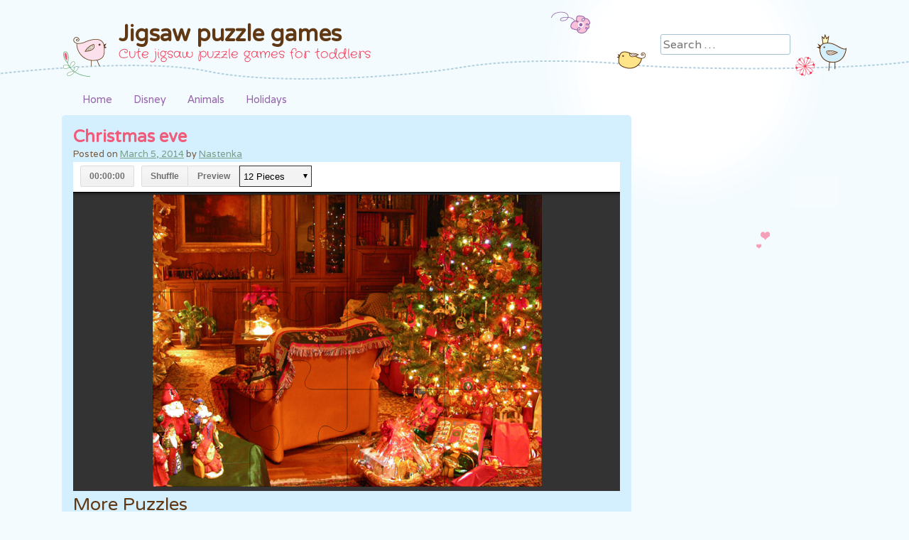

--- FILE ---
content_type: text/html; charset=UTF-8
request_url: https://sevelina.eu/christmas-eve/
body_size: 5673
content:
<!DOCTYPE html>
<html lang="en-US">
<head>
<meta charset="UTF-8" />
<meta name="viewport" content="width=device-width, initial-scale=1, maximum-scale=1">

<link rel="profile" href="https://gmpg.org/xfn/11" />
<link rel="pingback" href="https://sevelina.eu/xmlrpc.php" />
<!--[if lt IE 9]>
<script src="https://sevelina.eu/wp-content/themes/cute-frames/js/html5.js" type="text/javascript"></script>
<![endif]-->


<script>
  (function(i,s,o,g,r,a,m){i['GoogleAnalyticsObject']=r;i[r]=i[r]||function(){
  (i[r].q=i[r].q||[]).push(arguments)},i[r].l=1*new Date();a=s.createElement(o),
  m=s.getElementsByTagName(o)[0];a.async=1;a.src=g;m.parentNode.insertBefore(a,m)
  })(window,document,'script','//www.google-analytics.com/analytics.js','ga');
  ga('create', 'UA-392497-37', 'sevelina.eu');
  ga('send', 'pageview');
</script>



	<!-- This site is optimized with the Yoast SEO plugin v15.5 - https://yoast.com/wordpress/plugins/seo/ -->
	<title>Christmas eve - Jigsaw puzzle games</title>
	<meta name="robots" content="index, follow, max-snippet:-1, max-image-preview:large, max-video-preview:-1" />
	<link rel="canonical" href="https://sevelina.eu/christmas-eve/" />
	<meta property="og:locale" content="en_US" />
	<meta property="og:type" content="article" />
	<meta property="og:title" content="Christmas eve - Jigsaw puzzle games" />
	<meta property="og:description" content="More PuzzlesFrozen Elsa IllustrationSt Patrick&#8217;s Day paradeDescendants: Wicked World &#8211; Lamp Sweet LampFrozen Elsa &#8211; Sisters puzzleElsa &#8211; FrozenDoc McstuffinsElsa and Anna &#8211; Frozen Fever" />
	<meta property="og:url" content="https://sevelina.eu/christmas-eve/" />
	<meta property="og:site_name" content="Jigsaw puzzle games" />
	<meta property="article:published_time" content="2014-03-05T08:02:16+00:00" />
	<meta property="og:image" content="https://sevelina.eu/wp-content/uploads/2014/03/holidays1.jpg" />
	<meta property="og:image:width" content="800" />
	<meta property="og:image:height" content="500" />
	<meta name="twitter:label1" content="Written by">
	<meta name="twitter:data1" content="Nastenka">
	<meta name="twitter:label2" content="Est. reading time">
	<meta name="twitter:data2" content="0 minutes">
	<script type="application/ld+json" class="yoast-schema-graph">{"@context":"https://schema.org","@graph":[{"@type":"WebSite","@id":"http://sevelina.eu/#website","url":"http://sevelina.eu/","name":"Jigsaw puzzle games","description":"Cute jigsaw puzzle games for toddlers","potentialAction":[{"@type":"SearchAction","target":"http://sevelina.eu/?s={search_term_string}","query-input":"required name=search_term_string"}],"inLanguage":"en-US"},{"@type":"ImageObject","@id":"https://sevelina.eu/christmas-eve/#primaryimage","inLanguage":"en-US","url":"https://sevelina.eu/wp-content/uploads/2014/03/holidays1.jpg","width":800,"height":500},{"@type":"WebPage","@id":"https://sevelina.eu/christmas-eve/#webpage","url":"https://sevelina.eu/christmas-eve/","name":"Christmas eve - Jigsaw puzzle games","isPartOf":{"@id":"http://sevelina.eu/#website"},"primaryImageOfPage":{"@id":"https://sevelina.eu/christmas-eve/#primaryimage"},"datePublished":"2014-03-05T08:02:16+00:00","dateModified":"2014-03-05T08:02:16+00:00","author":{"@id":"http://sevelina.eu/#/schema/person/32ed843a7057771f8574e31424f466c5"},"inLanguage":"en-US","potentialAction":[{"@type":"ReadAction","target":["https://sevelina.eu/christmas-eve/"]}]},{"@type":"Person","@id":"http://sevelina.eu/#/schema/person/32ed843a7057771f8574e31424f466c5","name":"Nastenka","image":{"@type":"ImageObject","@id":"http://sevelina.eu/#personlogo","inLanguage":"en-US","url":"https://secure.gravatar.com/avatar/a237273d83f2192fa462acdd6d41554b?s=96&d=mm&r=g","caption":"Nastenka"}}]}</script>
	<!-- / Yoast SEO plugin. -->


<link rel='dns-prefetch' href='//fonts.googleapis.com' />
<link rel='dns-prefetch' href='//s.w.org' />
<link rel="alternate" type="application/rss+xml" title="Jigsaw puzzle games &raquo; Feed" href="https://sevelina.eu/feed/" />
<link rel="alternate" type="application/rss+xml" title="Jigsaw puzzle games &raquo; Comments Feed" href="https://sevelina.eu/comments/feed/" />
<link rel="alternate" type="application/rss+xml" title="Jigsaw puzzle games &raquo; Christmas eve Comments Feed" href="https://sevelina.eu/christmas-eve/feed/" />
		<script type="text/javascript">
			window._wpemojiSettings = {"baseUrl":"https:\/\/s.w.org\/images\/core\/emoji\/13.0.1\/72x72\/","ext":".png","svgUrl":"https:\/\/s.w.org\/images\/core\/emoji\/13.0.1\/svg\/","svgExt":".svg","source":{"concatemoji":"https:\/\/sevelina.eu\/wp-includes\/js\/wp-emoji-release.min.js?ver=5.6.16"}};
			!function(e,a,t){var n,r,o,i=a.createElement("canvas"),p=i.getContext&&i.getContext("2d");function s(e,t){var a=String.fromCharCode;p.clearRect(0,0,i.width,i.height),p.fillText(a.apply(this,e),0,0);e=i.toDataURL();return p.clearRect(0,0,i.width,i.height),p.fillText(a.apply(this,t),0,0),e===i.toDataURL()}function c(e){var t=a.createElement("script");t.src=e,t.defer=t.type="text/javascript",a.getElementsByTagName("head")[0].appendChild(t)}for(o=Array("flag","emoji"),t.supports={everything:!0,everythingExceptFlag:!0},r=0;r<o.length;r++)t.supports[o[r]]=function(e){if(!p||!p.fillText)return!1;switch(p.textBaseline="top",p.font="600 32px Arial",e){case"flag":return s([127987,65039,8205,9895,65039],[127987,65039,8203,9895,65039])?!1:!s([55356,56826,55356,56819],[55356,56826,8203,55356,56819])&&!s([55356,57332,56128,56423,56128,56418,56128,56421,56128,56430,56128,56423,56128,56447],[55356,57332,8203,56128,56423,8203,56128,56418,8203,56128,56421,8203,56128,56430,8203,56128,56423,8203,56128,56447]);case"emoji":return!s([55357,56424,8205,55356,57212],[55357,56424,8203,55356,57212])}return!1}(o[r]),t.supports.everything=t.supports.everything&&t.supports[o[r]],"flag"!==o[r]&&(t.supports.everythingExceptFlag=t.supports.everythingExceptFlag&&t.supports[o[r]]);t.supports.everythingExceptFlag=t.supports.everythingExceptFlag&&!t.supports.flag,t.DOMReady=!1,t.readyCallback=function(){t.DOMReady=!0},t.supports.everything||(n=function(){t.readyCallback()},a.addEventListener?(a.addEventListener("DOMContentLoaded",n,!1),e.addEventListener("load",n,!1)):(e.attachEvent("onload",n),a.attachEvent("onreadystatechange",function(){"complete"===a.readyState&&t.readyCallback()})),(n=t.source||{}).concatemoji?c(n.concatemoji):n.wpemoji&&n.twemoji&&(c(n.twemoji),c(n.wpemoji)))}(window,document,window._wpemojiSettings);
		</script>
		<style type="text/css">
img.wp-smiley,
img.emoji {
	display: inline !important;
	border: none !important;
	box-shadow: none !important;
	height: 1em !important;
	width: 1em !important;
	margin: 0 .07em !important;
	vertical-align: -0.1em !important;
	background: none !important;
	padding: 0 !important;
}
</style>
	<link rel='stylesheet' id='wp-block-library-css'  href='https://sevelina.eu/wp-includes/css/dist/block-library/style.min.css?ver=5.6.16' type='text/css' media='all' />
<link rel='stylesheet' id='wp-pagenavi-css'  href='https://sevelina.eu/wp-content/plugins/wp-pagenavi/pagenavi-css.css?ver=2.70' type='text/css' media='all' />
<link rel='stylesheet' id='style-css'  href='https://sevelina.eu/wp-content/themes/cute-frames/style.css?ver=5.6.16' type='text/css' media='all' />
<link crossorigin="anonymous" rel='stylesheet' id='googleFonts-css'  href='//fonts.googleapis.com/css?family=Crafty+Girls%7CVarela%7CVarela+Round%7CRokkitt&#038;ver=5.6.16' type='text/css' media='all' />
<script type='text/javascript' src='https://sevelina.eu/wp-includes/js/jquery/jquery.min.js?ver=3.5.1' id='jquery-core-js'></script>
<script type='text/javascript' src='https://sevelina.eu/wp-includes/js/jquery/jquery-migrate.min.js?ver=3.3.2' id='jquery-migrate-js'></script>
<link rel="https://api.w.org/" href="https://sevelina.eu/wp-json/" /><link rel="alternate" type="application/json" href="https://sevelina.eu/wp-json/wp/v2/posts/65" /><link rel="EditURI" type="application/rsd+xml" title="RSD" href="https://sevelina.eu/xmlrpc.php?rsd" />
<link rel="wlwmanifest" type="application/wlwmanifest+xml" href="https://sevelina.eu/wp-includes/wlwmanifest.xml" /> 
<meta name="generator" content="WordPress 5.6.16" />
<link rel='shortlink' href='https://sevelina.eu/?p=65' />
<link rel="alternate" type="application/json+oembed" href="https://sevelina.eu/wp-json/oembed/1.0/embed?url=https%3A%2F%2Fsevelina.eu%2Fchristmas-eve%2F" />
<link rel="alternate" type="text/xml+oembed" href="https://sevelina.eu/wp-json/oembed/1.0/embed?url=https%3A%2F%2Fsevelina.eu%2Fchristmas-eve%2F&#038;format=xml" />
<script type="text/javascript">
	window._wp_rp_static_base_url = 'https://wprp.zemanta.com/static/';
	window._wp_rp_wp_ajax_url = "https://sevelina.eu/wp-admin/admin-ajax.php";
	window._wp_rp_plugin_version = '3.6.4';
	window._wp_rp_post_id = '65';
	window._wp_rp_num_rel_posts = '7';
	window._wp_rp_thumbnails = true;
	window._wp_rp_post_title = 'Christmas+eve';
	window._wp_rp_post_tags = ['holidays', 'christma', 'ev', 'div'];
	window._wp_rp_promoted_content = true;
</script>
<link rel="stylesheet" href="https://sevelina.eu/wp-content/plugins/wordpress-23-related-posts-plugin/static/themes/vertical-m.css?version=3.6.4" />
<style type="text/css">.recentcomments a{display:inline !important;padding:0 !important;margin:0 !important;}</style><link rel="amphtml" href="https://sevelina.eu/christmas-eve/amp/"></head>

<body class="post-template-default single single-post postid-65 single-format-standard">
<div id="page" class="hfeed site">
		<header id="masthead" class="site-header" role="banner">
		<hgroup>
			<h1 class="site-title"><a href="https://sevelina.eu/" title="Jigsaw puzzle games" rel="home">Jigsaw puzzle games</a></h1>
			<h2 class="site-description">Cute jigsaw puzzle games for toddlers</h2>
		</hgroup>
		<div id="search-bar">	<form method="get" id="searchform" action="https://sevelina.eu/" role="search">
		<label for="s" class="assistive-text">Search</label>
		<input type="text" class="field" name="s" id="s" placeholder="Search &hellip;" />
		<input type="submit" class="submit" name="submit" id="searchsubmit" value="Search" />
	</form>
</div>
	</header><!-- #masthead .site-header -->
	<div id="nav-menu-wrapper">
		<nav role="navigation" class="site-navigation main-navigation">
			<div class="menu-header-container"><ul id="menu-header" class="menu"><li id="menu-item-15" class="home menu-item menu-item-type-custom menu-item-object-custom menu-item-home menu-item-15"><a href="https://sevelina.eu/">Home</a></li>
<li id="menu-item-56" class="menu-item menu-item-type-taxonomy menu-item-object-category menu-item-56"><a href="https://sevelina.eu/category/disney/">Disney</a></li>
<li id="menu-item-69" class="menu-item menu-item-type-taxonomy menu-item-object-category menu-item-69"><a href="https://sevelina.eu/category/animals/">Animals</a></li>
<li id="menu-item-70" class="menu-item menu-item-type-taxonomy menu-item-object-category current-post-ancestor current-menu-parent current-post-parent menu-item-70"><a href="https://sevelina.eu/category/holidays/">Holidays</a></li>
</ul></div>			<div id="more"></div>
		</nav>
	</div>
	<div id="main">
		<div id="primary" class="site-content">
			<div id="content" role="main">

			
				
				
<article id="post-65" class="post-65 post type-post status-publish format-standard has-post-thumbnail hentry category-holidays">
	<header class="entry-header">
		<h1 class="entry-title">Christmas eve</h1>
				<div class="entry-meta">
			Posted on <a href="https://sevelina.eu/christmas-eve/" title="8:02 am" rel="bookmark"><time class="entry-date" datetime="2014-03-05T08:02:16+00:00" pubdate>March 5, 2014</time></a><span class="byline"> by <span class="author vcard"><a class="url fn n" href="https://sevelina.eu/author/nastenka/" title="View all posts by Nastenka" rel="author">Nastenka</a></span></span>		</div><!-- .entry-meta -->
	</header><!-- .entry-header -->

	<div class="entry-content">
		<div class="embed-container"><iframe frameborder="0" src="https://sevelina.eu/html5games/puzzles/holidays1.html"></iframe></div>

<div class="wp_rp_wrap  wp_rp_vertical_m" id="wp_rp_first"><div class="wp_rp_content"><h3 class="related_post_title">More Puzzles</h3><ul class="related_post wp_rp"><li data-position="0" data-poid="in-103" data-post-type="none" ><a href="https://sevelina.eu/frozen-elsa-illustration/" class="wp_rp_thumbnail"><img src="https://sevelina.eu/wp-content/uploads/2014/03/frozen5-150x150.jpg" alt="Frozen Elsa Illustration" width="150" height="150" /></a><a href="https://sevelina.eu/frozen-elsa-illustration/" class="wp_rp_title">Frozen Elsa Illustration</a></li><li data-position="1" data-poid="in-77" data-post-type="none" ><a href="https://sevelina.eu/st-patricks-day-parade/" class="wp_rp_thumbnail"><img src="https://sevelina.eu/wp-content/uploads/2014/03/patric2-150x150.jpg" alt="St Patrick&#8217;s Day parade" width="150" height="150" /></a><a href="https://sevelina.eu/st-patricks-day-parade/" class="wp_rp_title">St Patrick&#8217;s Day parade</a></li><li data-position="2" data-poid="in-132" data-post-type="none" ><a href="https://sevelina.eu/descendants-wicked-world-lamp-sweet-lamp/" class="wp_rp_thumbnail"><img src="https://sevelina.eu/wp-content/uploads/2015/11/descendants3-150x150.png" alt="Descendants: Wicked World &#8211; Lamp Sweet Lamp" width="150" height="150" /></a><a href="https://sevelina.eu/descendants-wicked-world-lamp-sweet-lamp/" class="wp_rp_title">Descendants: Wicked World &#8211; Lamp Sweet Lamp</a></li><li data-position="3" data-poid="in-95" data-post-type="none" ><a href="https://sevelina.eu/frozen-elsa-sisters-puzzle/" class="wp_rp_thumbnail"><img src="https://sevelina.eu/wp-content/uploads/2014/03/frozen4-150x150.jpg" alt="Frozen Elsa &#8211; Sisters puzzle" width="150" height="150" /></a><a href="https://sevelina.eu/frozen-elsa-sisters-puzzle/" class="wp_rp_title">Frozen Elsa &#8211; Sisters puzzle</a></li><li data-position="4" data-poid="in-112" data-post-type="none" ><a href="https://sevelina.eu/elsa-frozen/" class="wp_rp_thumbnail"><img src="https://sevelina.eu/wp-content/uploads/2014/03/frozen7-150x150.jpg" alt="Elsa &#8211; Frozen" width="150" height="150" /></a><a href="https://sevelina.eu/elsa-frozen/" class="wp_rp_title">Elsa &#8211; Frozen</a></li><li data-position="5" data-poid="in-138" data-post-type="none" ><a href="https://sevelina.eu/doc-mcstuffins/" class="wp_rp_thumbnail"><img src="https://sevelina.eu/wp-content/uploads/2015/11/doc-mcstuffins2-150x150.png" alt="Doc Mcstuffins" width="150" height="150" /></a><a href="https://sevelina.eu/doc-mcstuffins/" class="wp_rp_title">Doc Mcstuffins</a></li><li data-position="6" data-poid="in-129" data-post-type="none" ><a href="https://sevelina.eu/elsa-anna-frozen-fever/" class="wp_rp_thumbnail"><img src="https://sevelina.eu/wp-content/uploads/2015/11/frozen9-150x150.png" alt="Elsa and Anna  &#8211; Frozen Fever" width="150" height="150" /></a><a href="https://sevelina.eu/elsa-anna-frozen-fever/" class="wp_rp_title">Elsa and Anna  &#8211; Frozen Fever</a></li></ul></div></div>
			</div><!-- .entry-content -->

	<footer class="entry-meta">
		This entry was posted in <a href="https://sevelina.eu/category/holidays/" rel="category tag">Holidays</a>.	</footer><!-- .entry-meta -->
</article><!-- #post-65 -->

					<nav role="navigation" id="nav-below" class="site-navigation post-navigation">
		<h1 class="assistive-text">Post navigation</h1>

	
		<div class="nav-previous"><a href="https://sevelina.eu/cute-little-kittens/" rel="prev"><span class="meta-nav">&laquo;</span> Cute little kittens</a></div>		<div class="nav-next"><a href="https://sevelina.eu/st-patricks-day/" rel="next">St. Patrick&#8217;s Day <span class="meta-nav">&raquo;</span></a></div>
	
	</nav><!-- #nav-below -->
	
					<div id="comments" class="comments-area">
	
	
	
	
		<div id="respond" class="comment-respond">
		<h3 id="reply-title" class="comment-reply-title">Leave a Reply <small><a rel="nofollow" id="cancel-comment-reply-link" href="/christmas-eve/#respond" style="display:none;">Cancel reply</a></small></h3><form action="https://sevelina.eu/wp-comments-post.php" method="post" id="commentform" class="comment-form"><p class="comment-notes"><span id="email-notes">Your email address will not be published.</span> Required fields are marked <span class="required">*</span></p><p class="comment-form-comment"><label for="comment">Comment</label> <textarea id="comment" name="comment" cols="45" rows="8" maxlength="65525" required="required"></textarea></p><p class="comment-form-author"><label for="author">Name <span class="required">*</span></label> <input id="author" name="author" type="text" value="" size="30" maxlength="245" required='required' /></p>
<p class="comment-form-email"><label for="email">Email <span class="required">*</span></label> <input id="email" name="email" type="text" value="" size="30" maxlength="100" aria-describedby="email-notes" required='required' /></p>
<p class="comment-form-url"><label for="url">Website</label> <input id="url" name="url" type="text" value="" size="30" maxlength="200" /></p>
<p class="comment-form-cookies-consent"><input id="wp-comment-cookies-consent" name="wp-comment-cookies-consent" type="checkbox" value="yes" /> <label for="wp-comment-cookies-consent">Save my name, email, and website in this browser for the next time I comment.</label></p>
<p class="form-submit"><input name="submit" type="submit" id="submit" class="submit" value="Post Comment" /> <input type='hidden' name='comment_post_ID' value='65' id='comment_post_ID' />
<input type='hidden' name='comment_parent' id='comment_parent' value='0' />
</p><p style="display: none;"><input type="hidden" id="akismet_comment_nonce" name="akismet_comment_nonce" value="f6388e0533" /></p><input type="hidden" id="ak_js" name="ak_js" value="36"/><textarea name="ak_hp_textarea" cols="45" rows="8" maxlength="100" style="display: none !important;"></textarea></form>	</div><!-- #respond -->
	
</div><!-- #comments .comments-area -->

			
			</div><!-- #content -->
		</div><!-- #primary .site-content -->


	</div><!-- #main -->
	
	    	<footer id="colophon" class="site-footer" role="contentinfo">
		<div class="site-info">
						Copyright 2021
		</div><!-- .site-info -->
		<a id="top" href="#top">Back to top</a>	</footer><!-- .site-footer .site-footer -->
	<div class="footer-bottom"></div>
</div><!-- #page .hfeed .site -->



<script type='text/javascript' src='https://sevelina.eu/wp-content/themes/cute-frames/js/tinynav.min.js?ver=20130304' id='tinynav-js'></script>
<script type='text/javascript' src='https://sevelina.eu/wp-includes/js/imagesloaded.min.js?ver=4.1.4' id='imagesloaded-js'></script>
<script type='text/javascript' src='https://sevelina.eu/wp-includes/js/masonry.min.js?ver=4.2.2' id='masonry-js'></script>
<script type='text/javascript' src='https://sevelina.eu/wp-content/themes/cute-frames/js/onload.js?ver=20130304' id='onload-js'></script>
<script type='text/javascript' src='https://sevelina.eu/wp-includes/js/comment-reply.min.js?ver=5.6.16' id='comment-reply-js'></script>
<script type='text/javascript' src='https://sevelina.eu/wp-includes/js/wp-embed.min.js?ver=5.6.16' id='wp-embed-js'></script>
<script async="async" type='text/javascript' src='https://sevelina.eu/wp-content/plugins/akismet/_inc/form.js?ver=4.1.8' id='akismet-form-js'></script>

<script defer src="https://static.cloudflareinsights.com/beacon.min.js/vcd15cbe7772f49c399c6a5babf22c1241717689176015" integrity="sha512-ZpsOmlRQV6y907TI0dKBHq9Md29nnaEIPlkf84rnaERnq6zvWvPUqr2ft8M1aS28oN72PdrCzSjY4U6VaAw1EQ==" data-cf-beacon='{"version":"2024.11.0","token":"ad67601791bd4ee39186a0c6fa8d7000","r":1,"server_timing":{"name":{"cfCacheStatus":true,"cfEdge":true,"cfExtPri":true,"cfL4":true,"cfOrigin":true,"cfSpeedBrain":true},"location_startswith":null}}' crossorigin="anonymous"></script>
</body>
</html>

--- FILE ---
content_type: text/html
request_url: https://sevelina.eu/html5games/puzzles/holidays1.html
body_size: 1500
content:
<!DOCTYPE html>
<html>
<head>
    <meta charset="utf-8" />
    <meta http-equiv="X-UA-Compatible" content="IE=9" />
    <title>Jigsaw Puzzle Sevelina.eu</title>
    <!--[if lt IE 9]><script type="text/javascript" src="js/bin/flashcanvas.js"></script><![endif]-->
    <link rel="stylesheet" href="css/modal.css" type="text/css" charset="utf-8" />
    <link rel="stylesheet" href="css/style.css" type="text/css" charset="utf-8" />
    <link rel="stylesheet" href="css/buttons.css" type="text/css" charset="utf-8" />
    <meta name="viewport" content="width=device-width, initial-scale=1.0" />
</head>
<body>

<!-- JIGSAW CANVAS -->
<div id="canvas-wrap">
    <canvas id="canvas"></canvas>
    <canvas class="hide" id="image"></canvas>
    <canvas class="hide" id="image-preview"></canvas>
</div>

<!-- GAME OPTIONS -->
<div id="game-options">
<ul>
    <li><b id="clock" class="button">00:00:00</b></li>
    <li><a href="#" id="JIGSAW_SHUFFLE" class="button left" title="Shuffle">Shuffle</a></li>
    <li><a href="#" id="SHOW_PREVIEW" class="button middle" title="Preview">Preview</a></li>
    
    <!-- INSERT CUSTOM BUTTONS -->
    
    <!-- END INSERT CUSTOM BUTTONS -->
    <li>
        <div class="styled-select">
            <select id="set-parts" selected-index="8">
            </select>
        </div>
    </li>
    <!-- Insert custom buttons here -->
    <li id="create"><a href="#" class="button add" style="display:none;" id="SHOW_FILEPICKER" title="Create puzzle" >Create puzzle</a></li>
</ul>
<br class="clear"/>
</div>

<!-- MODAL WINDOW -->
<div class="hide" id="overlay"></div>
<div id="modal-window" class="hide">
    <div id="modal-window-msg"></div>
    <a href="#" id="modal-window-close" class="button">Close</a>
</div>

<!-- CONGRATULATION -->
<div id="congrat" class="hide">
    <h1>Congratulations!</h1>
    <h2>You solved it in</h2>
    <h3><span id="time"></span></h3>
    <form method="post" class="hide" action="" target="save-score" onsubmit="jigsaw.UI.close_lightbox();">
        <label>
        Your Name: <input type="text" name="name" />
        </label>
        <input type="submit" value="Save score" />
        <input type="hidden" id="time-input" name="time"/>
    </form>
</div>

<!-- CREATE PUZZLE -->
<div class="hide" id="create-puzzle">
    <h1>Choose an image</h1>
    <form id="image-form" id="add-image-form">
        <input type="file" id="image-input">
        <p id="image-error">that's not an image</p>
        <p id="dnd"><i>Or drag one from your computer</i></p>
    </form>
</div>

<!-- HELP -->
<div id="help" class="hide">
    <h2>How to play</h2>
    <ul>
        <li>Change the number of pieces with the selector on the top.<br/>
            <img src="images/selector.png"/>
        </li>
        
        <li>Use left/right arrows, or right click to rotate a piece.</li>

        <li>Toggle between edge or middle pieces:<br>
            <img src="images/toggle.png"/>
        </li>
    </ul>
    
    <h3>Good luck.</h3>
</div>

<form class="hide" method="post" id="redirect-form">
    <input type="text" name="time" id="t" />
    <input type="text" name="parts" id="p" />
</form>
<iframe class="hide" src="about:blank" id="save-score" name="save-score"></iframe>
<!-- SCRIPTS ROMPECABEZAS -->
<script src="js/event-emiter.min.js"></script>
<script src="js/canvas-event.min.js"></script>
<script src="js/canvas-puzzle.min.js"></script>
<!--[if lt IE 9]><script type="text/javascript" src="js/canvas-puzzle.ie.min.js"></script><![endif]-->
<script>
;(function() {
var jsaw = new jigsaw.Jigsaw({
        defaultImage: "img/holidays1.jpg",
        maxWidth: 800, // max height of the image.
        maxHeight: 500, // max width of the image.
        spread: .2,
        rotatePieces: false, // rotate the pieces
        piecesNumberTmpl: "%d Pieces"
    });
    if (jigsaw.GET["image"]) { jsaw.set_image(jigsaw.GET["image"]); }
// this is just an example
}());
</script>
<script defer src="https://static.cloudflareinsights.com/beacon.min.js/vcd15cbe7772f49c399c6a5babf22c1241717689176015" integrity="sha512-ZpsOmlRQV6y907TI0dKBHq9Md29nnaEIPlkf84rnaERnq6zvWvPUqr2ft8M1aS28oN72PdrCzSjY4U6VaAw1EQ==" data-cf-beacon='{"version":"2024.11.0","token":"ad67601791bd4ee39186a0c6fa8d7000","r":1,"server_timing":{"name":{"cfCacheStatus":true,"cfEdge":true,"cfExtPri":true,"cfL4":true,"cfOrigin":true,"cfSpeedBrain":true},"location_startswith":null}}' crossorigin="anonymous"></script>
</body>
</html>


--- FILE ---
content_type: text/css
request_url: https://sevelina.eu/wp-content/themes/cute-frames/style.css?ver=5.6.16
body_size: 8629
content:
/*
Theme Name: Cute Frames
Theme URI: http://pure-essence.net/2013/03/29/cute-frames/ 
Author: Ying Zhang
Author URI: http://regretless.com
Description: Created by <a href="http://pure-essence.net/">pure-essence.net</a>. Cute Frames is a responsive pin board styled theme with unique frames for post formats: aside, image, link, quote and featured images. It supports sidebar, footer widgets, Jetpack infinite scroll.
Version: 1.0.7
License: GNU General Public License v2 or later
License URI: http://www.gnu.org/licenses/gpl-2.0.html
Tags: fixed-width, three-columns, threaded-comments, sticky-post, microformats, right-sidebar, blue, brown, green, orange, pink, purple, red, white, yellow, light, custom-menu, editor-style, full-width-template, blavatar, post-formats, featured-images, translation-ready

This theme, like WordPress, is licensed under the GPL.
Use it to make something cool, have fun, and share what you've learned with others.
*/


/* =Reset
-------------------------------------------------------------- */

html, body, div, span, applet, object, iframe,
h1, h2, h3, h4, h5, h6, p, blockquote, pre,
a, abbr, acronym, address, big, cite, code,
del, dfn, em, font, ins, kbd, q, s, samp,
small, strike, strong, sub, sup, tt, var,
dl, dt, dd, ol, ul, li,
fieldset, form, label, legend,
table, caption, tbody, tfoot, thead, tr, th, td {
	border: 0px;
	font-family: inherit;
	font-size: 100%;
	font-style: inherit;
	font-weight: inherit;
	margin: 0;
	outline: 0;
	padding: 0;
	vertical-align: baseline;
}
html {
	font-size: 62.5%; /* Corrects text resizing oddly in IE6/7 when body font-size is set using em units http://clagnut.com/blog/348/#c790 */
	overflow-y: scroll; /* Keeps page centred in all browsers regardless of content height */
	-webkit-text-size-adjust: 100%; /* Prevents iOS text size adjust after orientation change, without disabling user zoom */
	-ms-text-size-adjust: 100%; /* www.456bereastreet.com/archive/201012/controlling_text_size_in_safari_for_ios_without_disabling_user_zoom/ */
}
article,
aside,
details,
figcaption,
figure,
footer,
header,
hgroup,
nav,
section {
	display: block;
}
ol, ul {
	list-style: none;
}
table { /* tables still need 'cellspacing="0"' in the markup */
	border-collapse: separate;
	border-spacing: 0;
}
caption, th, td {
	font-weight: normal;
	text-align: left;
}
blockquote:before, blockquote:after,
q:before, q:after {
	content: "";
}
blockquote, q {
	quotes: "" "";
}
a:focus {
	
}
a:hover,
a:active { /* Improves readability when focused and also mouse hovered in all browsers people.opera.com/patrickl/experiments/keyboard/test */
	outline: 0;
}
a img,
a:hover img {
	border: 0;
}


.embed-container {
    position: relative;
    padding-bottom: 56.25%; /* 16/9 ratio */
    padding-top: 30px; /* IE6 workaround*/
    height: 0;
    overflow: hidden;
}
.embed-container iframe,
.embed-container object,
.embed-container embed {
    position: absolute;
    top: 0;
    left: 0;
    width: 100%;
    height: 100%;
}
/* =Reset
-------------------------------------------------------------- */

html, body, div, span, applet, object, iframe,
h1, h2, h3, h4, h5, h6, p, blockquote, pre,
a, abbr, acronym, address, big, cite, code,
del, dfn, em, font, ins, kbd, q, s, samp,
small, strike, strong, sub, sup, tt, var,
dl, dt, dd, ol, ul, li,
fieldset, form, label, legend,
table, caption, tbody, tfoot, thead, tr, th, td {
	border: 0px;
	font-family: inherit;
	font-size: 100%;
	font-style: inherit;
	font-weight: inherit;
	margin: 0;
	outline: 0;
	padding: 0;
	vertical-align: baseline;
}
html {
	font-size: 62.5%; /* Corrects text resizing oddly in IE6/7 when body font-size is set using em units http://clagnut.com/blog/348/#c790 */
	overflow-y: scroll; /* Keeps page centred in all browsers regardless of content height */
	-webkit-text-size-adjust: 100%; /* Prevents iOS text size adjust after orientation change, without disabling user zoom */
	-ms-text-size-adjust: 100%; /* www.456bereastreet.com/archive/201012/controlling_text_size_in_safari_for_ios_without_disabling_user_zoom/ */
}
article,
aside,
details,
figcaption,
figure,
footer,
header,
hgroup,
nav,
section {
	display: block;
}
ol, ul {
	list-style: none;
}
table { /* tables still need 'cellspacing="0"' in the markup */
	border-collapse: separate;
	border-spacing: 0;
}
caption, th, td {
	font-weight: normal;
	text-align: left;
}
blockquote:before, blockquote:after,
q:before, q:after {
	content: "";
}
blockquote, q {
	quotes: "" "";
}
a:focus {
	
}
a:hover,
a:active { /* Improves readability when focused and also mouse hovered in all browsers people.opera.com/patrickl/experiments/keyboard/test */
	outline: 0;
}
a img,
a:hover img {
	border-bottom: 0px none;
}

/* =Global
----------------------------------------------- */

body,
button,
input,
select,
textarea {
	background-color: #fff;
	color: #603813;
	font-family: Varela, Arial, Verdana, Helvetica, sans-serif;
	font-size: 14px;
	font-size: 1.6rem;
	line-height: 1.5;
}

/* Headings */
h1,h2,h3,h4,h5,h6 {
	clear: both;
	font-family: "Varela Round",Garamond,Georgia,serif;
}
h1 {
	font-size: 200%;
}
h2 {
	font-size: 180%;
}
h3 {
	font-size: 160%;
}
h4 {
	font-size: 140%;
}
h5 {
	font-size: 120%;
}
h6 {
	font-size: 100%;
}
hr {
	background-color: #BCD5E2;
	border: 0px;
	height: 1px;
	margin-bottom: 1.5em;
}

/* Text elements */
p {
	margin: 1.0em 0;
}
ul, ol {
	margin: 0 0 1.5em 3em;
}
ul {
	list-style: disc;
}
ol {
	list-style: decimal;
}
ul ul, ol ol, ul ol, ol ul {
	margin-bottom: 0;
	margin-left: 1.5em;
}
dt {
	font-weight: bold;
}
dd {
	margin: 0 1.5em 1.5em;
}
b, strong {
	font-weight: bold;
}
dfn, cite, em, i {
	font-style: italic;
}
blockquote {
	background: #F8F8E2 url(images/quote.png) 10px 3px no-repeat;
    margin: 0;
    padding: 0 5px 0 40px;
	font-family: Rokkitt, serif;
}
address {
	margin: 0 0 1.5em;
}
pre {
	background: #eee;
	font-family: "Courier 10 Pitch", Courier, monospace;
	font-size: 15px;
	font-size: 1.5rem;
	line-height: 1.6;
	margin-bottom: 1.6em;
	padding: 1.6em;
	overflow: auto;
	max-width: 100%;
}
code, kbd, tt, var {
	font: 15px Monaco, Consolas, "Andale Mono", "DejaVu Sans Mono", monospace;
}
abbr, acronym {
	border-bottom: 1px dotted #666;
	cursor: help;
}
mark, ins {
	background: #fff9c0;
	text-decoration: none;
}
sup,
sub {
	font-size: 75%;
	height: 0;
	line-height: 0;
	position: relative;
	vertical-align: baseline;
}
sup {
	bottom: 1ex;
}
sub {
	top: .5ex;
}
small {
	font-size: 75%;
}
big {
	font-size: 125%;
}
figure {
	margin: 0;
}
table {
	margin: 0 0 1.5em;
	width: 100%;
}
td,
th {
	padding: 5px;
}
tr.alternate {
	background-color: rgba(51,51,51,.05);
}
th {
	font-weight: bold;
	text-align: left;
}
button,
input,
select,
textarea {
	font-size: 100%; /* Corrects font size not being inherited in all browsers */
	margin: 0; /* Addresses margins set differently in IE6/7, F3/4, S5, Chrome */
	vertical-align: baseline; /* Improves appearance and consistency in all browsers */
	*vertical-align: middle; /* Improves appearance and consistency in all browsers */
}
button,
input {
	line-height: normal; /* Addresses FF3/4 setting line-height using !important in the UA stylesheet */
	*overflow: visible;  /* Corrects inner spacing displayed oddly in IE6/7 */
}
button,
html input[type="button"],
input[type="reset"],
input[type="submit"] {
	border: 1px solid #a6c3d2;
	border-color: #a6c3d2 #a6c3d2 #98b1be #a6c3d2;
	border-radius: 3px;
	background: #fafafa; /* Old browsers */
	background: -moz-linear-gradient(top,  #fafafa 60%, #d2effe 100%); /* FF3.6+ */
	background: -webkit-gradient(linear, left top, left bottom, color-stop(60%,#fafafa), color-stop(100%,#d2effe)); /* Chrome,Safari4+ */
	background: -webkit-linear-gradient(top,  #fafafa 60%,#d2effe 100%); /* Chrome10+,Safari5.1+ */
	background: -o-linear-gradient(top,  #fafafa 60%,#d2effe 100%); /* Opera 11.10+ */
	background: -ms-linear-gradient(top,  #fafafa 60%,#d2effe 100%); /* IE10+ */
	background: linear-gradient(top,  #fafafa 60%,#d2effe 100%); /* W3C */
	filter: progid:DXImageTransform.Microsoft.gradient( startColorstr='#fafafa', endColorstr='#d2effe',GradientType=0 ); /* IE6-9 */
	box-shadow: inset 0 2px 1px #fff;
	color: #196288;
	cursor: pointer; /* Improves usability and consistency of cursor style between image-type 'input' and others */
	-webkit-appearance: button; /* Corrects inability to style clickable 'input' types in iOS */
	font-size: 12px;
	font-size: 1.4rem;
	padding: .3em .5em .3em;
	text-shadow: 0 1px 0 rgba(255,255,255,.5);
}
button:hover,
html input[type="button"]:hover,
input[type="reset"]:hover,
input[type="submit"]:hover {
	background: #f5f5f5; /* Old browsers */
	background: -moz-linear-gradient(top,  #f5f5f5 60%, #adccdc 100%); /* FF3.6+ */
	background: -webkit-gradient(linear, left top, left bottom, color-stop(60%,#f5f5f5), color-stop(100%,#adccdc)); /* Chrome,Safari4+ */
	background: -webkit-linear-gradient(top,  #f5f5f5 60%,#adccdc 100%); /* Chrome10+,Safari5.1+ */
	background: -o-linear-gradient(top,  #f5f5f5 60%,#adccdc 100%); /* Opera 11.10+ */
	background: -ms-linear-gradient(top,  #f5f5f5 60%,#adccdc 100%); /* IE10+ */
	background: linear-gradient(top,  #f5f5f5 60%,#adccdc 100%); /* W3C */
	filter: progid:DXImageTransform.Microsoft.gradient( startColorstr='#f5f5f5', endColorstr='#adccdc',GradientType=0 ); /* IE6-9 */
	border-color: #2d7ca4 #2d7ca4 #196288 #2d7ca4;
}
button:focus,
html input[type="button"]:focus,
input[type="reset"]:focus,
input[type="submit"]:focus,
button:active,
html input[type="button"]:active,
input[type="reset"]:active,
input[type="submit"]:active {
	border-color: #2d7ca4 #2d7ca4 #196288 #2d7ca4;
	box-shadow: inset 0 2px 3px rgba(0,0,0,.15);
	box-shadow: inset 0 2px 2px rgba(0,0,0,.15);
}
input[type="checkbox"],
input[type="radio"] {
	box-sizing: border-box; /* Addresses box sizing set to content-box in IE8/9 */
	padding: 0; /* Addresses excess padding in IE8/9 */
}
input[type="search"] {
	-webkit-appearance: textfield; /* Addresses appearance set to searchfield in S5, Chrome */
	-moz-box-sizing: content-box;
	-webkit-box-sizing: content-box; /* Addresses box sizing set to border-box in S5, Chrome (include -moz to future-proof) */
	box-sizing: content-box;
}
input[type="search"]::-webkit-search-decoration { /* Corrects inner padding displayed oddly in S5, Chrome on OSX */
	-webkit-appearance: none;
}
button::-moz-focus-inner,
input::-moz-focus-inner { /* Corrects inner padding and border displayed oddly in FF3/4 www.sitepen.com/blog/2008/05/14/the-devils-in-the-details-fixing-dojos-toolbar-buttons/ */
	border: 0px;
	padding: 0;
}
input[type="text"],
input[type="password"],
textarea {
	color: #666;
	border: 1px solid #a6c3d2;
	border-radius: 3px;
}
input[type=text]:focus,
textarea:focus {
	color: #111;
}
input[type=text] {
	padding: 3px;
}
textarea {
	overflow: auto; /* Removes default vertical scrollbar in IE6/7/8/9 */
	padding-left: 3px;
	vertical-align: top; /* Improves readability and alignment in all browsers */
	width: 98%;
}

/* Links */
a {
	color: #618C6A;
}
a:hover,
a:focus,
a:active {
	color: #9565ab;
}
a:visited {
}


/* Alignment */
.alignleft {
	display: inline;
	float: left;
	margin-right: 1.5em;
}
.alignright {
	display: inline;
	float: right;
	margin-left: 1.5em;
}
.aligncenter {
	clear: both;
	display: block;
	margin: 0 auto;
}

/* Text meant only for screen readers */
.assistive-text {
	clip: rect(1px 1px 1px 1px); /* IE6, IE7 */
	clip: rect(1px, 1px, 1px, 1px);
	position: absolute !important;
}

/* =Menu
----------------------------------------------- */
#nav-menu-wrapper {
}
.main-navigation {
    clear: both;
    color: #9565ab;
    display: inline-block;
    padding: 0;
    width: 100%;
}
.main-navigation ul {
	list-style: none;
	margin: 0 auto;
	padding-left: 0;
}
.main-navigation div > ul.menu > li:first-child, 
.main-navigation .menu > ul > li:first-child {
	padding-left: 1em;
}
.main-navigation div > ul.menu li,
.main-navigation .menu > ul li {
	position: relative;
}
.main-navigation div > ul.menu > li,
.main-navigation .menu > ul > li {
	line-height: normal;
	font-size: 90%;
	z-index: 1;
	float: left;
	padding: 0;
	margin: 0;
}
.main-navigation div > ul.menu > li:last-of-type,
.main-navigation .menu > ul > li:last-of-type {
	border-right: 0 none;
}
.main-navigation div > ul.menu > li > a,
.main-navigation .menu > ul > li > a {
	padding: 7px 15px 6px 15px;
	margin: 0;
	color: #9565ab;
    height: 19px;
	
}
/*all*/
.main-navigation div > ul.menu > li a,
.main-navigation .menu > ul > li a {
	padding: 7px 15px 6px 15px;
	margin: 0;
}
 /*first level*/
.main-navigation div > ul.menu > li.current_page_item > a,
.main-navigation .menu > ul > li.current_page_item > a,
.main-navigation div > ul.menu > li.current-menu-item > a,
.main-navigation .menu > ul > li.current-menu-item > a {
    color: #618c6a;
    font-weight: bold;
    text-decoration: none;
}
 /*first level*/
.main-navigation div > ul.menu > li > a:hover,
.main-navigation .menu > ul > li > a:hover {
}

.main-navigation a {
	display: block;
	text-decoration: none;
}
.main-navigation ul ul {
	display: none;
	position: absolute;
	top: 100%;
	left: 0;
	z-index: 99999;
	width: 180px;
	margin: 0;
	border-left: 3px dotted #adccdc;
	background-color: #f4fbfe;
}
.main-navigation ul ul ul {
	left: 180px;
	top: 0;
	position: absolute;
}
.main-navigation ul ul li {
	display: block;
}
.main-navigation ul ul li a {
	color: #9565ab;
	display: block;
	height: 100%;
	margin: 0;
}
.main-navigation ul ul li a:hover {
}
.main-navigation a:hover {
	text-decoration: underline;
}
.main-navigation ul li:hover > ul {
	display: block;
}
.main-navigation li.current_page_item a,
.main-navigation li.current-menu-item a {
}



/* =Content
----------------------------------------------- */

#content {
	/*width: 867px;*/
	width: 100%;
	margin-bottom: 3em;
}

.home #content,
.archive #content {
	padding-top: 0;
	margin-bottom: 0;
	width: 897px;
}
#content article h1.entry-title {
	font-size: 150%;
	font-weight: bold;
}
article.post,
article.page,
article.attachment {
	background: #d4effd;
	border-radius: 5px;
}
.search article.post,
.search article.page {
	margin: 10px 0 2em;
}

.entry-meta {
	clear: both;
	font-size: 80%;
	opacity: .9;
	-webkit-opacity: .9;
	filter: opacity(.9);
}
footer.entry-meta {
	text-align: left;
}
.hentry {

}
.byline {
	display: none;
}
.single .byline,
.group-blog .byline {
	display: inline;
}
.entry-content,
.entry-summary {
	margin: 0;
	word-wrap: break-word;
}
.page-links {
	clear: both;
	margin: 0 0 1.5em;
}

/* =Formats
----------------------------------------------- */
.archive .format-aside .entry-title {
	display: none;
}

body.home article.post,
body.archive article.post {
	float: left;
	margin: 10px 46px 45px 0;
	width: 370px;
	background: #d4effd;
	border-radius: 5px;
}
body.home article.post .inner,
body.archive article.post .inner {
	overflow: auto;
}

body.home #content article.sticky,
body.archive #content article.sticky {
	background-color: transparent;
	background-image: url(images/stickyFrameTop.png), url(images/stickyFrameBottom.png), url(images/stickyFrameMiddle.png);
	background-position: left top, left bottom, left center;
	background-repeat: no-repeat, no-repeat, repeat-y;

	/*background: transparent url(images/stickyFrame.png) left top no-repeat;*/
	border-radius:0;
}
body.home #content article.sticky .inner,
body.archive #content article.sticky .inner {
	margin: 36px 45px 30px;
	min-height: 417px;
	color: #3B2313;
}

body.home #content .format-aside,
body.archive #content .format-aside {
	background-color: transparent;
	background-image: url(images/asideFrameTop.png), url(images/asideFrameBottom.png), url(images/asideFrameMiddle.png);
	background-position: left top, left bottom, left center;
	background-repeat: no-repeat, no-repeat, repeat-y;
	border-radius:0;
}
body.home #content .format-aside .inner,
body.archive #content .format-aside .inner {
	margin: 37px 40px;
	min-height: 142px;
}

body.home #content .format-link,
body.archive #content .format-link {
	background-color: transparent;
	background-image: url(images/linkFrameTop.png), url(images/linkFrameBottom.png), url(images/linkFrameMiddle.png);
	background-position: left top, left bottom, left center;
	background-repeat: no-repeat, no-repeat, repeat-y;
	border-radius:0;
}
body.home #content .format-link .inner,
body.archive #content .format-link .inner {
	margin: 65px 52px;
	min-height: 90px;
}
body.home #content .format-link .inner a,
body.archive #content .format-link .inner a {
	background-color: transparent;
	color: #f1616f;
	text-decoration: none;
}
body.home #content .format-link .inner .entry-content a,
body.arcive #content .format-link .inner .entry-content a {
	font-family: "Crafty Girls", serif;
	font-size: 1.1em;
	font-weight: bold;
}

body.home #content .format-link .inner a:hover,
body.archive #content .format-link .inner a:hover {
	color: #f9cbdf;
}

body.home #content .format-quote,
body.archive #content .format-quote {
	background-color: transparent;
	background-image: url(images/quoteFrameTop.png), url(images/quoteFrameBottom.png), url(images/quoteFrameMiddle.png);
	background-position: left top, left bottom, left center;
	background-repeat: no-repeat, no-repeat, repeat-y;
	border-radius:0;
}
body.home #content .format-quote .inner,
body.archive #content .format-quote .inner {
	margin: 91px 40px 95px;
	min-height: 90px;
}
body.home #content .format-quote .inner .entry-content,
body.home #content .format-quote .inner .entry-content a:hover,
body.archive #content .format-quote .inner .entry-content,
body.archive #content .format-quote .inner .entry-content a:hover {
	color: #5a4a42;
}
body.home #content .format-quote .inner .entry-content a,
body.archive #content .format-quote .inner .entry-content a {
	color: #9c8679;
}
body.home #content .format-quote .inner .entry-content blockquote, 
body.archive #content .format-quote .inner .entry-content blockquote {
	background: none;
	padding: 0;
	font-size: 1.2em;
}

body.home #content .format-video,
body.archive #content .format-video {
	background-color: transparent;
	background-image: url(images/videoFrameTop.png), url(images/videoFrameBottom.png), url(images/videoFrameMiddle.png);
	background-position: left top, left bottom, left center;
	background-repeat: no-repeat, no-repeat, repeat-y;
	border-radius:0;
}
body.home #content .format-video .inner,
body.archive #content .format-video .inner {
	margin: 50px 20px 30px;
	min-height: 205px;
}

body.home #content .format-audio,
body.archive #content .format-audio {
	background-color: transparent;
	background-image: url(images/audioFrameTop.png), url(images/audioFrameBottom.png), url(images/audioFrameMiddle.png);
	background-position: left top, left bottom, left center;
	background-repeat: no-repeat, no-repeat, repeat-y;
	border-radius:0;
}
body.home #content .format-audio .inner,
body.archive #content .format-audio .inner {
	margin: 45px 30px;
	min-height: 125px;
}

body.home #content .format-audio .inner footer.entry-meta h1,
body.home #content .format-audio .inner footer.entry-meta h2,
body.archive #content .format-audio .inner footer.entry-meta h1,
body.archive #content .format-audio .inner footer.entry-meta h2 {
	font-size: 1em;
}
body.home #content .format-status .entry-header h1,
body.archive #content .format-status .entry-header h1 {
	float: left;
	margin: 0 10px 10px 0;
}
body.home #content .format-status .entry-header h2,
body.archive #content .format-status .entry-header h2 {
	float: right;
	font-size: 1.1em;
}
body.home #content .format-status,
body.archive #content .format-status {
	background-color: #FFE48A;
}
body.home #content .format-gallery,
body.archive #content .format-gallery {
	background-color: #e7d5ef;
}
body.home #content .format-image,
body.archive #content .format-image {
	background-color: #aadeb5;
}

body.home #content .format-aside .entry-title,
body.home #content .format-link .entry-title,
body.home #content .format-link .cat-links,
body.home #content .format-link .sep,
body.home #content .format-link .tag-links,
body.archive #content .format-aside .entry-title,
body.archive #content .format-link .entry-title,
body.archive #content .format-link .cat-links,
body.archive #content .format-link .sep,
body.archive #content .format-link .tag-links {
	display: none;
}

body.home #content .cuteFrames-post-thumbnail,
body.archive #content .cuteFrames-post-thumbnail {
	position: relative;
}
body.home #content .cuteFrames-post-thumbnail img,
body.archive #content .cuteFrames-post-thumbnail img {
	min-width: 370px;
	min-height: 256px;
}
body.home #content .cuteFrames-post-thumbnail-inner,
body.archive #content .cuteFrames-post-thumbnail-inner {
	position: absolute;
	top: 0;
	left: 0;
	background-image: url(images/photoFrame-defaultTop.png), url(images/photoFrame-defaultBottom.png), url(images/photoFrame-defaultMiddle.png);
	background-position: left top, left bottom, left center;
	background-repeat: no-repeat, no-repeat, repeat-y;
	width: 370px;
	min-height: 256px;
	height: 100%;
}
body.home #content .format-gallery .cuteFrames-post-thumbnail-inner,
body.archive #content .format-gallery .cuteFrames-post-thumbnail-inner {
	background-image: url(images/photoFrame-galleryTop.png), url(images/photoFrame-galleryBottom.png), url(images/photoFrame-galleryMiddle.png);
}
body.home #content article.sticky .inner .cuteFrames-post-thumbnail-inner,
body.archive #content article.sticky .inner .cuteFrames-post-thumbnail-inner {
	background: none;
	width: auto;
	min-height: 0;
}
body.home #content article.sticky .inner .cuteFrames-post-thumbnail img,
body.archive #content article.sticky .inner .cuteFrames-post-thumbnail img {
	max-width: 100%;
	min-width: 0;
	min-height: 0;
}


/* =Media
----------------------------------------------- */

.site-header img,
.entry-content img,
.comment-content img,
.widget img {
	max-width: 100%; /* Fluid images for posts, comments, and widgets */
}
.site-header img,
.entry-content img,
img[class*="align"],
img[class*="wp-image-"] {
	height: auto; /* Make sure images with WordPress-added height and width attributes are scaled correctly */
}
.site-header img,
.entry-content img,
img.size-full {
	max-width: 100%;
	border
}
.entry-content img.wp-smiley,
.comment-content img.wp-smiley {
	border: none;
	margin-bottom: 0;
	margin-top: 0;
	padding: 0;
}
.entry-content img,
.comment-content img,
.widget img,
img.header-image,
.author-avatar img,
img.wp-post-image {
	/* Add fancy borders to all WordPress-added images but not things like badges and icons and the like */
	border-radius: 3px;
}

.attachment div.attachment img {
	display: block;
	margin: 1em auto;
}

.wp-caption {
	max-width: 98%;
}

.wp-caption.aligncenter,
.wp-caption.alignleft,
.wp-caption.alignright {
	margin-bottom: 1.5em;
}
.wp-caption img {
	display: block;
	margin: 1.2% auto 0;
	max-width: 98%;
}
.wp-caption-text {
	text-align: center;
	font-size: 80%;
}
.wp-caption .wp-caption-text {
	margin: 0.8075em 0;
}
#content .gallery {
	margin-bottom: 1.5em;
}
.gallery-caption {
}
#content .gallery a img {
	border: none;
	height: auto;
	max-width: 90%;
}
#content .gallery dd {
	margin: 0;
}
#content .gallery-columns-4 .gallery-item {
}
#content .gallery-columns-4 .gallery-item img {
}

/* Make sure embeds and iframes fit their containers */
embed,
iframe,
object {
	max-width: 100%;
	/*max-height: 400px;*/
}


/* =Navigation
----------------------------------------------- */

#primary .site-navigation {
	margin: 0;
	overflow: hidden;
	font-family: "Crafty Girls", Garamond,Georgia,serif;
	font-size: 1.2em;
	background: #D4EFFD;
	padding: 1em;
	clear:both;
}
.home #primary .site-navigation,
.archive #primary .site-navigation {
	padding: 0 60px 0 0;
	background: transparent;
}
.search #primary .site-navigation {
	background: transparent;
	padding: 0;
}
#primary .nav-previous {
	float: left;
	width: 50%;
}
#primary .nav-next {
	float: right;
	text-align: right;
	width: 50%;
}
.next-image {
	float: right;
	text-align: right;
}
#image-navigation {
	margin: 1em 0 0 0;
}

/* =Widgets
----------------------------------------------- */

.widget {
	margin: 0;
}

/* Search widget */

#search-bar {
	float: right;
	margin: 3em 5em 0;
}
#search-bar h2 {
}

#search-bar #searchsubmit {
	display: none;
}

#s {
}
#colophon,
#colophon-widget {
	margin: 0 -93px;
	color: #F4FBFE;
}
#colophon-widget {
	clear: both;
	background: #586FA2 url(images/bottomBk.png) no-repeat left top;
	overflow: hidden;
	padding-bottom: 20px;
}
#colophon-widget .widget-wrapper {
	width: 283px;
	margin: 60px 20px 0 20px;
	float: left;
	font-size: .8em;
}
#colophon-widget .widget-title {
	font-size: 1.5em;
	font-weight: bold;
	font-family: "Crafty Girls", serif;
}
#colophon a,
#colophon-widget a {
	color: #ceddff;
	text-decoration: none;
}
#colophon a:hover,
#colophon-widget a:hover {
	text-decoration: underline;
}
/* =Theme Styles
----------------------------------------------- */

/* Main */

body {
	background-color: #f4fbfe;
	background-image: url(images/curve.png), url(images/bk.png);
	background-repeat: no-repeat;
	background-position: center 5em, 88% -100px;
}

#page {
    margin: 0 auto;
    max-width: 1106px;
}

/* Header */

#masthead {
	width: 100%;
	padding: 0;
	background-image: url(images/flyingBird.png), url(images/birdLeft.png),url(images/birdRight.png);
	background-repeat: no-repeat;
	background-position: 43em 1em, left 3.2em, right 3em;
	overflow: hidden;
}
#masthead hgroup {
	height: 123px;
	padding-left: 5em;
	float: left;
}
#masthead .site-title,
#masthead .site-title a {
	color: #603813;
    font-family: "Varela Round",Garamond,Georgia,serif;
    margin: 0;
	padding-top: 1em;
	line-height: 1em;
	font-weight: bold;
	text-decoration: none;
}
#masthead .site-description {
	color: #EF415C;
    font-family: "Crafty Girls",Garamond,Georgia,serif;
    font-size: 1.1em;
}

/* Posts */

#main {
	background: url(images/pageBk.png);
	overflow: hidden;
}
#primary {
	border: 0;
	float: left;
}
article {
	padding: 1em;
}
.edit-link {
	text-transform: uppercase;
}
a.post-edit-link,
a.post-edit-link:hover {
	display: block;
	padding: 3px 5px;
	color: #fff;
	background-color: #603813;
	border-radius: 4px;
	border-bottom: 0px none;
	text-decoration: none;
	float: left;
	font-size: .7em;
}
.home a.post-edit-link,
.home a.post-edit-link:hover,
.archive a.post-edit-link,
.archive a.post-edit-link:hover {
	float: right;
	font-size: 1em;
}
.entry-content:before,
.entry-content:after {
	content: "";
	display:table;
}
.entry-content:after {
	clear: both;
}
.entry-content {
    zoom: 1; /* For IE 6/7 */
}
.entry-title,
.entry-title a {
	font-family: "Varela Round","Helvetica Neue",Helvetica Arial,"Lucida Grande",sans-serif;
	border-bottom: 0px none;
	width: auto;
	position: relative;
	margin: 0;
	padding: 0;
	line-height: normal;
	color: #F05D7B;
	text-decoration: none;
	word-wrap: break-word;
}
h1.page-title {
	font-size: 1.2em;
    font-weight: bold;
    line-height: 1em;
    padding: 0.1em 0.5em 0;
}
header.entry-header {
	clear: both;
	display: inline-block;
	width: 100%;
}
.page-template-page-nosidebar-php #content,
.attachment #content,
.error404 #content {
	float: none;
	width: 1106px;
}

/* 404 */

.error404 .widget {
	width: 30%;
	margin-right: 1.5%;
	margin-left: 1.5%;
	float: left;
}
.error404 #primary {
	float: none;
	margin: 0 auto;
}
.error404 h2.widget-title {
	font-size: 140%;
}

/* Sidebars/Widgets */

#secondary {
	font-size: 90%;
	margin-left: 890px;
	padding-top: 30px;
}
#secondary aside {
	word-wrap: break-word;
	border-radius: 5px;
	border: 3px solid #D4EFFD;
	padding: 5px;
	margin: 0 0 45px
}
#secondary aside:nth-of-type(odd) {
	background: url(images/hearts.png) 96% 5px no-repeat rgba(255, 255, 255, 0.7);
}
#secondary aside:nth-of-type(even) {
	background: url(images/pinkFlower.png) 107% -17px no-repeat rgba(255, 255, 255, 0.7);
}
#secondary div,
#secondary form {
	padding: 1em;
}
#secondary aside td,
#secondary aside th {
	padding: 2px;
}
#secondary h2 {
	clear: none;
    font-family: "Varela Round",Garamond,Georgia,serif;
    font-size: 1em;
    margin: 0;
    padding: .5em 0.5em 0;
	font-weight: bold;
	line-height: 1em;
}
#secondary img {
	max-width: 100%;
	height: auto;
}
#secondary aside ul {
	list-style: none;
	padding: .5em 0;
	margin: 0 1em;
}
#secondary aside ul li {
	list-style-type:square;
    padding-left: .3em;
	margin: 0 1em;
}

#secondary a {
    text-decoration: none;
	color: #91765c;
}
#secondary a:hover {
	color: #5a4a42;
}
h2.widget-title,
h2.widget-title a {
	border-bottom: 0px none;
}
a.rsswidget img {
	float: right;
	position: relative;
	top: 10px;
}

/* Footer */

footer#colophon {
    clear: both;
	padding: 20px;
	overflow: hidden;
	font-family: Rokkitt, sans-serif;
	background-color: #3d4e72;
}
.site-info {
	float: left;
}
#top {
	float: right;
}

/* Comments */

#comments {
	margin-top: -5px;
	border-radius: 0 0 5px 5px;
	background-color: #fce1ec;
}

#commentform {
	padding-bottom: 2em;
}

#commentform .required {
	display: inline-block;
	color: #c4513f;
	font-weight: bold;
}

#commentform p.comment-form-author label,
#commentform p.comment-form-email label,
#commentform p.comment-form-url label {
	width: 5em;
	display: block;
	float: left;
}

#respond {
	padding: 20px;
}
h2.comments-title {
	padding: 2em 20px 0 20px;
}
#comments h2.comments-title,
#reply-title {
	font-family: "Crafty Girls","Helvetica Neue",Helvetica Arial,"Lucida Grande",sans-serif;
}
h3#comments {
	padding: 0 20px;
}
li.comment {
	min-height: 100px;
}
li.comment article {
	border-bottom: 0px none;
	padding: 0 0 1em;
}
li.comment,
li.pingback,
li.trackback {
	padding: 20px;
	clear: both;
}
li.pingback,
li.trackback {
	background-repeat: no-repeat;
	background-color: rgba(250,250,250,.3);
	background-position: 20px 20px;
}
li.pingback p,
li.trackback p {
	clear: both;
	border: 0px none;
	padding: 0;
	min-height: 25px;
	word-wrap: break-word;
	width: 480px;
	margin: 0;
}
ol.commentlist,
ul.commentlist {
	list-style: none;
	margin: 0;
	padding: 0;
}
ol.commentlist blockquote,
ul.commentlist blockquote {
}
ol.commentlist ul.children,
ul.commentlist ul.children {
	list-style: none;
	margin: 0;
}
ol.commentlist ul.children li,
ul.commentlist ul.children li {
	list-style: none;
	border-bottom: 0px none;
	border-left: 1px dotted #603813;
}
ul.children {
	padding: 0;
}
ul.children .comment-author {
	float: none;
	width: auto;
	border-right: 0 none;
	margin: 0;
	min-height: 0;
	clear: left;
	background: none;
	padding: 0;
}
ul.children .comment-author cite.fn {
	font-weight: bold;
	width: auto;
	float: none;
}
ul.children .comment-content p,
ul.children .comment-content .comment-meta,
ul.children .reply {
	padding-left: 0;
}
ul.commentlist > li.comment > ul.children,
ol.commentlist > li.comment > ul.children {
	padding-left: 190px;
}
.thread-odd {
	background-color: rgba(250,250,250,.4);
}
.avatar {
	float: left;
	margin-right: 10px;
	border-radius: 4px;
}
.bypostauthor {
	background-color: rgba(250,250,250);
}
.comment-content p,
.comment-content .comment-meta,
.reply {
	
}
.comment-author {
	width: 150px;
	float: left;
	background: url("images/whiteBorder.png") no-repeat right 20px;
	margin-right: 20px;
	min-height: 80px;
	padding: 20px 20px 0 0;
}
.comment-author cite.fn {
	font-weight: bold;
	word-wrap: break-word;
	width: 100px;
	display: block;
	float: left;
	font-style: normal;
	font-family: Cabin,"Helvetica Neue",Helvetica Arial,"Lucida Grande",sans-serif;
}
.comment-author cite.fn a {
	text-decoration: none;
}
.comment-form-comment label {
	display: block;
	width: 85px;
	float: left;
	font-weight: bold;
}
.commentmetadata {
	text-transform: uppercase;
	color: #666;
	font-size: 11px;
	margin-bottom: 5px;
	font-family: Arial, Helvetica, sans-serif;
}
.commentmetadata a {
	text-decoration: none;
}
.comment-navigation {
	border-bottom: 1px dashed #e5e2cd;
}
.nocomments {
	padding: 20px;
	margin-bottom: 0;
}
.says {
	display: none;
}

/* Calendar */

table#wp-calendar caption {
	text-align: center;
	font-weight: bold;
}
table#wp-calendar td#next {
	text-align: right;
}

#wpstats {
	display: none;
}

/* =Jetpack
------------------------------------------------*/

/* Hides navigation links and site footer when infinite scroll is active */
.infinite-scroll #nav-below,
.infinite-scroll.neverending #colophon,
.infinite-scroll.neverending .footer-bottom {
	display: none;
}
/* Shows the footer again in case all posts have been loaded */
.infinity-end.neverending #colophon,
.infinity-end.neverending .footer-bottom {
	display: block;
}
#infinite-footer .container {
	background: rgba(255,255,255,.75);
	border: none;
}
#infinite-footer .blog-credits,
#infinite-footer .blog-credits a,
#infinite-footer .blog-credits a:hover,
#infinite-footer .blog-info a,
#infinite-footer .blog-info a:hover {
	color: #6F4929;
}
#infinite-handle {
	min-height: 0;
	padding: 0 0 1em 0;
	text-align: center;
	clear:both;
}
#infinite-handle span {
	background: #3D4E72;
	border-radius: 5px;
}
.infinite-loader {
	margin: 10px auto;
	width: 34px
}
.sharedaddy:before,
.sharedaddy:after {
	content: "";
	display: table;
}
.sharedaddy:after {
	clear: both;
}

/**** Transitions ****/

.masonry,
.masonry .masonry-brick {
  -webkit-transition-duration: 0.7s;
     -moz-transition-duration: 0.7s;
      -ms-transition-duration: 0.7s;
       -o-transition-duration: 0.7s;
          transition-duration: 0.7s;
}

.masonry {
  -webkit-transition-property: height, width;
     -moz-transition-property: height, width;
      -ms-transition-property: height, width;
       -o-transition-property: height, width;
          transition-property: height, width;
}

.masonry .masonry-brick {
  -webkit-transition-property: left, right, top;
     -moz-transition-property: left, right, top;
      -ms-transition-property: left, right, top;
       -o-transition-property: left, right, top;
          transition-property: left, right, top;
}




#more,
.tinynav {
	display: none;
}

/* =Media Queries
----------------------------------------*/
/* --- Smartphones and small Tablet PCs --- */

@media screen and (max-width:1300px) {
	#colophon, 
	#colophon-widget {
		margin: 0;
	}
}

@media screen and (max-width:1086px) {
	#page,
	#home,
	#primary {
		float: none;
		width: auto;
	}
	.page-template-page-nosidebar-php #content, 
	.attachment #content, 
	.error404 #content {
		width: auto;
	}
	#content {
		width: auto;
		margin: 0 auto;
	}
	.home #content,
	.archive #content {
		max-width: 900px;
	}
	#secondary {
		clear: both;
		margin: 0;
		padding: 0;
	}
	#secondary aside {
		margin: 1em 0;
	}
}

@media screen and (max-width:870px) {
	#more {
		display: block;
	}
	#colophon-widget {
		padding-top: 50px;
	}
	#colophon-widget .widget-wrapper {
		margin: 1em;
	}
	.tinynav { 
		display: block;
		margin-bottom: 1em;
	}
	#nav-menu-wrapper ul {
		display: none;
	}
	.main-navigation {
		min-height: auto;
	}

	body {
		background-image: none;
	}
	#masthead,
	#content {
		width: auto;
	}
	.home #content,
	.archive #content {
		max-width: 500px;
	}
	#infinite-handle {
		max-width: 400px;
	}
	#main {
		margin: 0 1em;
	}
	#masthead,
	#nav-menu-wrapper {
		background: none;
		margin: 0 1em;
	}
	#masthead hgroup {
		height: auto;
		padding-left: 0;
	}
	#masthead .site-title, 
	#masthead .site-title a {
		padding-top: .5em;
	}
	#masthead hgroup,
	#search-bar {
		float: none;
	}
	#search-bar {
		margin: .5em 0 1em 0;
	}
}

@media screen and (max-width:450px) {
	.home #content,
	.archive #content {
		max-width: 100%;
	}
	/* =Formats
	----------------------------------------------- */
	body.home article.post,
	body.archive article.post {
		float: none;
		margin: 0 0 1em;
		width: auto;
	}
	body.home article.post .inner,
	body.archive article.post .inner {
		overflow: hidden;
		width: auto;
	}

	body.home #content article.sticky,
	body.archive #content article.sticky,
	body.home #content .format-aside,
	body.archive #content .format-aside,
	body.home #content .format-link,
	body.archive #content .format-link,
	body.home #content .format-quote,
	body.archive #content .format-quote,
	body.home #content .format-video,
	body.archive #content .format-video,
	body.home #content .format-audio,
	body.archive #content .format-audio {
		border-radius: 5px;
	}
	body.home #content article.sticky,
	body.archive #content article.sticky {
		background: #fde9f1;
	}
	body.home #content .format-aside,
	body.archive #content .format-aside {
		background: #fffef2;
	}
	body.home #content .format-quote,
	body.archive #content .format-quote {
		background: #efe3ca;
	}
	body.home #content .format-link,
	body.archive #content .format-link,
	body.home #content .format-video,
	body.archive #content .format-video,
	body.home #content .format-audio,
	body.archive #content .format-audio {
		background: #fff;
	}
	body.home #content .format-link,
	body.archive #content .format-link {
		border: 1px solid #f1616f;
	}
	body.home #content .format-video,
	body.archive #content .format-video {
		border: 1px solid #603813;
	}
	body.home #content .format-audio,
	body.archive #content .format-audio {
		border: 1px solid #cc9ec9;
	}
	body.home #content article.sticky .inner,
	body.archive #content article.sticky .inner,
	body.home #content .format-aside .inner,
	body.archive #content .format-aside .inner,
	body.home #content .format-link .inner,
	body.archive #content .format-link .inner,
	body.home #content .format-quote .inner,
	body.archive #content .format-quote .inner,
	body.home #content .format-video .inner,
	body.archive #content .format-video .inner,
	body.home #content .format-audio .inner,
	body.archive #content .format-audio .inner {
		margin: 0;
		min-height: 0;
	}
	.home #primary .site-navigation, 
	.archive #primary .site-navigation {
		padding: 0;
	}

	body.home #content .cuteFrames-post-thumbnail,
	body.archive #content .cuteFrames-post-thumbnail {
		position: static;
	}
	body.home #content .cuteFrames-post-thumbnail img,
	body.archive #content .cuteFrames-post-thumbnail img {
		min-width: 0;
		min-height: 0;
	}
	body.home #content .cuteFrames-post-thumbnail-inner,
	body.archive #content .cuteFrames-post-thumbnail-inner {
		position: static;
		top: 0;
		left: 0;
		background: none;
		width: auto;
		min-height: 0;
	}
	body.home #content .format-gallery .cuteFrames-post-thumbnail-inner,
	body.archive #content .format-gallery .cuteFrames-post-thumbnail-inner {
		background: none;;
	}

}

--- FILE ---
content_type: text/css
request_url: https://sevelina.eu/html5games/puzzles/css/modal.css
body_size: 464
content:
/* general */
div#modal-window h1,
div#modal-window h2,
div#modal-window h4,
div#modal-window h5,
div#modal-window h6 { text-align: center; margin-bottom: 5px; }

/* overlay */
div#overlay {
    position: absolute;
    background: #000;
    top: 0;
    left: 0;
    width: 100%;
    height: 100%;
    filter: alpha(opacity=50);
    opacity: .5;
    z-index: 500;
    cursor: pointer;
}

div#overlay.hide { display: none; }

/* modal window */
div#modal-window {
    font-family: Helvetica, Arial, sans-serif;
    position: absolute;
    top: -2px;
    left: 50%;
    z-index: 1000;
    background: #fefefe;
    padding: 10px 20px;
    box-shadow: 0 0 10px #333;
    -webkit-transition: top .4s ease-in-out;
    -moz-transition: top .4s linear;
    -o-transition: top .4s linear;
    -ms-transition: top .4s linear;
    transition: top .4s linear;
    width: 400px;
    border: 2px solid #333;
    color: #333;
}

div#modal-window.hide { top: -1000px; display: block; }

/* close button */
div#modal-window .button {
    float: right;
    margin: 3px 0;
    cursor: pointer;
    text-decoration: none;
    font-size: 13px;
    padding: 4px 10px 4px;
    color: #333333;
    text-shadow: 0 1px 1px rgba(255, 255, 255, 0.75);
    background-color: #ffffff;
    background-image: -ms-linear-gradient(top, #ffffff, #e6e6e6);
    background-image: -webkit-gradient(linear, 0 0, 0 100%, from(#ffffff), to(#e6e6e6));
    background-image: -webkit-linear-gradient(top, #ffffff, #e6e6e6);
    background-image: -o-linear-gradient(top, #ffffff, #e6e6e6);
    background-image: -moz-linear-gradient(top, #ffffff, #e6e6e6);
    border: 1px solid #cccccc;
    border-color: #e6e6e6 #e6e6e6 #e6e6e6;
    border-bottom-color: #e6e6e6;
    -webkit-border-radius: 4px;
    -moz-border-radius: 4px;
    border-radius: 4px;
    filter: progid:dximagetransform.microsoft.gradient(startColorstr='#ffffff', endColorstr='#e6e6e6', GradientType=0);
    filter: progid:dximagetransform.microsoft.gradient(enabled=false);
    -webkit-box-shadow: inset 0 1px 0 rgba(255, 255, 255, 0.2), 0 1px 2px rgba(0, 0, 0, 0.05);
    -moz-box-shadow: inset 0 1px 0 rgba(255, 255, 255, 0.2), 0 1px 2px rgba(0, 0, 0, 0.05);
    box-shadow: inset 0 1px 0 rgba(255, 255, 255, 0.2), 0 1px 2px rgba(0, 0, 0, 0.05);
}

@media screen and (max-width: 960px) {
    div#modal-window { width: 90%; }
    div#modal-window .button { position: absolute; top: 10px; right: 10px; }
}


--- FILE ---
content_type: text/css
request_url: https://sevelina.eu/html5games/puzzles/css/style.css
body_size: 567
content:
html, body {
    font-family: Helvetica, Arial, sans-serif;
    width: 100%;
    height: 100%;
    overflow: hidden;
    /********************/
    /* board background */
    /********************/
    background: #333;
}

html, body, div, ul, li, canvas { margin: 0; padding: 0; }

.hide { display: none; }

.clear { clear: both; }

/*== Jigsaw puzzle ==*/
div#canvas-wrap {
    width: 100%;
    height: 100%;
}

canvas#canvas, canvas#buffer, canvas#image-preview {
    position: absolute;
    top: 45px;
    left: 0;
}

canvas#canvas { z-index: 100; }

canvas#canvas.loading { background: url(../images/loader.gif) no-repeat center; }

canvas#buffer { z-index: 70; }

canvas#image-preview.show {
    left: 50%;
    opacity: .5;
    z-index: 40;
}

/*== Options bar ==*/
div#game-options ul {
    margin: 0 auto;
}
div#game-options  {
    background: #fff;
    z-index: 500;
    top: 0;
    left: -20px;
    position: fixed;
    border-bottom: 1px solid #000;
    padding: 5px 10px 5px 30px;
    width: 100%;
    height: 32px;
    -moz-box-shadow: 0 0 5px black;
    -webkit-box-shadow: 0 0 5px black;
    box-shadow: 0 0 5px black;
}

div#game-options ul li { 
    float: left;
    list-style: none;
    line-height: 25px;
}

div#game-options ul li b {
    margin: 0 10px;
}

/*== Clock ==*/
#clock {
    width: 60px;
    display: block;
    text-align: center;
}

/*== Select ==*/
div#game-options div.styled-select select {
    outline: none;
    background: transparent;
    width: 125px;
    padding: 5px;
    font-size: 13px;
    border: none;
    height: 28px;
    -webkit-appearance: none;
}

div#game-options div.styled-select {
    width: 100px;
    height: 28px;
    margin-right: 10px;
    overflow: hidden;
    background: url(../images/arrow.png) right no-repeat #f3f3f3;
    border: 1px solid #333;
}

/*== Share buttons ==*/
#share-twitter, #share-facebook {
    text-indent: -10000px;
    width: 32px;
    height: 32px;
    display: block;
    cursor:pointer;
}

/*== Crear puzzle ==*/
#image-error { color: red; margin: 0 10px; display: none; }
#dnd { display: none }

#game-options #create {
    display: none;
    right: 25px;
    position: absolute;
}

#game-options #create .add {
    background: url(../images/plus.png)  10px 6px no-repeat #f3f3f3;
    padding-left: 30px;
}
/*== Modal window ==*/

div#congrat { text-align: center; }

div#help {
    font-size: 15px;
}

div#help ul { margin-left: 10px; }

/*== mobile ==*/
@media screen and (max-width: 960px) {
    div#game-options { left: -30px; }
    #clock { width: 50px; margin-left: }
    #SHOW_EDGE, #SHOW_MIDDLE, #SHOW_ALL { display: none; }
}

@media screen and (max-width: 479px) {
    #SHOW_HELP, #clock { display: none; }
    #JIGSAW_SHUFFLE { margin-left: 15px; }
    #SHOW_PREVIEW { margin-right: 10px; }
}


--- FILE ---
content_type: text/css
request_url: https://sevelina.eu/html5games/puzzles/css/buttons.css
body_size: 156
content:
/* Google-styled buttons
* http://pixify.com/blog/use-google-plus-to-improve-your-ui/
*/
a.button, b.button {
    color: #6e6e6e;
    font: bold 12px Helvetica, Arial, sans-serif;
    outline: none;
    text-decoration: none;
    padding: 7px 12px;
    position: relative;
    display: inline-block;
    text-shadow: 0 1px 0 #fff;
    -webkit-transition: border-color .218s;
    -moz-transition: border .218s;
    -o-transition: border-color .218s;
    transition: border-color .218s;
    background: #f3f3f3;
    background: -webkit-gradient(linear,0% 40%,0% 70%,from(#F5F5F5),to(#F1F1F1));
    background: -moz-linear-gradient(linear,0% 40%,0% 70%,from(#F5F5F5),to(#F1F1F1));
    border: solid 1px #dcdcdc;
    border-radius: 2px;
    -webkit-border-radius: 2px;
    -moz-border-radius: 2px;
    margin-right: 10px;
}

a.button:hover {
    color: #333;
    border-color: #999;
    -moz-box-shadow: 0 2px 0 rgba(0, 0, 0, 0.2);
    -webkit-box-shadow:0 2px 5px rgba(0, 0, 0, 0.2);
    box-shadow: 0 1px 2px rgba(0, 0, 0, 0.15);
}

a.button:active {
    color: #000;
    border-color: #444;
}

a.left {
    -webkit-border-top-right-radius: 0;
    -moz-border-radius-topright: 0;
    border-top-right-radius: 0;
    -webkit-border-bottom-right-radius: 0;
    -moz-border-radius-bottomright: 0;
    border-bottom-right-radius: 0;
    margin: 0;
}

a.middle {
    border-radius: 0;
    -webkit-border-radius: 0;
    -moz-border-radius: 0;
    border-left: solid 1px #f3f3f3;
    margin: 0;
    border-left: solid 1px rgba(255, 255, 255, 0);
}

a.middle:hover, a.right:hover { border-left: solid 1px #999 }

a.right {
    -webkit-border-top-left-radius: 0;
    -moz-border-radius-topleft: 0;
    border-top-left-radius: 0;
    -webkit-border-bottom-left-radius: 0;
    -moz-border-radius-bottomleft: 0;
    border-bottom-left-radius: 0;
    border-left: solid 1px #f3f3f3;
    border-left: solid 1px rgba(255, 255, 255, 0);
}

a.help {
    background: url(../images/help.png) 10px 6px no-repeat #f3f3f3;
    padding-left: 30px;
}


--- FILE ---
content_type: application/javascript
request_url: https://sevelina.eu/html5games/puzzles/js/canvas-puzzle.min.js
body_size: 5260
content:
(function(){"use strict";window.Util={randint:function(n){return~~(Math.random()*n)}};if(!("bind"in Function)){Function.prototype.bind=function(context){var self=this;return function(){return self.apply(context,arguments)}}}var $=Class.extend({init:function(id){this.elem=document.getElementById(id)}});var addEvent=function(elem,event,callback){if(document.addEventListener){return function(elem,type,callback){elem.addEventListener(type,callback,false)}}else{return function(elem,type,callback){elem.attachEvent("on"+type,function(e){e=e||event;e.preventDefault=e.preventDefault||function(){this.returnValue=false};e.stopPropagation=e.stopPropagation||function(){this.cancelBubble=true};return callback.call(e.target||e.srcElement,e)})}}}();var events=("mousemove mouseover mouseout mousedown mouseup click touchstart "+"dblclick focus blur submit change").split(" ");for(var i=0;i<events.length;i++){var event=events[i];$.prototype[event]=function(event){return function(selector,fn){if(typeof selector=="function"){addEvent(this.elem,event,selector)}else{addEvent(this.elem,event,function(e){var elem=e.target||e.srcElement;if(elem.tagName.toLowerCase()==selector){e.stopPropagation();fn.call(elem,e)}},false)}}}(event)}Util.fullScreen=function(){if(document.documentElement.scrollHeight<window.outerHeight/window.devicePixelRatio){document.body.style.height=window.outerHeight/window.devicePixelRatio+1+"px";setTimeout(function(){window.scrollTo(1,1)},0)}else{window.scrollTo(1,1)}};Util.getContext=function(canvas){if(!canvas.getContext&&window.G_vmlCanvasManager){G_vmlCanvasManager.initElement(canvas)}return canvas.getContext("2d")};Util.extend=function(orig,obj){var attr;for(attr in obj){if(obj.hasOwnProperty(attr)&&!(attr in orig)){orig[attr]=obj[attr]}}return orig};Util.calcPieces=function(img,tmpl){var w=img.width,h=img.height,options=[],select=document.getElementById("set-parts"),option,size,cols,rows,parts;select.innerHTML="";for(var i=10;i<=100;i+=10){var size=~~Math.sqrt(w*h/i),cols=~~(w/size),rows=~~(h/size);while(cols*rows<i){size--;cols=~~(w/size);rows=~~(h/size)}if(parts!=cols*rows){parts=cols*rows;option=document.createElement("option");option.value=i;option.innerHTML=tmpl.replace("%d",parts);select.appendChild(option)}}};Util.addEvent=addEvent;Util.$=function(){var _=$();return function(id){_.elem=document.getElementById(id);return _}}()})();(function(){"use strict";var ctx=Util.getContext(document.createElement("canvas")),abs=Math.abs;function check_position(f1,f2){if(f1.rotation%360||f2.rotation%360||f2.hide||f1.hide||f1.row!=f2.row&&f1.col!=f2.col){return}var diff_x=f1.tx-f2.tx,diff_y=f1.ty-f2.ty,diff_col=f1.col-f2.col,diff_row=f1.row-f2.row,s=f1.size;if((diff_col==-1&&diff_x<0&&abs(diff_x+s)<10||diff_col==1&&diff_x>=0&&abs(diff_x-s)<10)&&diff_y<=10&&diff_y>=-10){return[f1.col>f2.col?-abs(diff_x)+s:abs(diff_x)-s,f2.ty-f1.ty]}else if((diff_row==-1&&diff_y<0&&abs(diff_y+s)<10||diff_row==1&&diff_y>=0&&abs(diff_y-s)<10)&&diff_x<=10&&diff_x>=-10){return[f2.tx-f1.tx,f1.row>f2.row?-abs(diff_y)+s:abs(diff_y)-s]}}var Piece=Cevent.Shape.extend({type:"piece",init:function(x,y,img,size,edges){this._super(x,y);var half_s=size/2;this.img=img;this.size=size;this.edges=edges;this.tx=this.x+half_s;this.ty=this.y+half_s;this.x=-half_s;this.y=-half_s},draw_path:function(ctx){var s=this.size,fn,i=0;ctx.beginPath();ctx.moveTo(this.x,this.y);for(;i<4;i++){fn=this.edges[i];if(fn){var cx=this[fn](ctx,s,this.x,this.y)}else{ctx.lineTo(this.x+s,this.y)}ctx.rotate(Math.PI/2)}ctx.closePath()},render:function(ox,oy){var ctx=Util.getContext(document.createElement("canvas")),s=this.size+.5;ctx.canvas.width=s*2;ctx.canvas.height=s*2;ctx.save();this.applyStyle(ctx);ctx.lineWidth=.5;ctx.translate(s,s);this.draw_path(ctx);ctx.clip();ctx.drawImage(this.img,-this.tx-ox,-this.ty-oy);if(this.stroke){ctx.strokeStyle="#000";ctx.stroke()}ctx.restore();this.tx+=this.offset;this.img=ctx.canvas},outside:function(ctx,s,cx,cy){ctx.lineTo(cx+s*.34,cy);ctx.bezierCurveTo(cx+s*.5,cy,cx+s*.4,cy+s*-.15,cx+s*.4,cy+s*-.15);ctx.bezierCurveTo(cx+s*.3,cy+s*-.3,cx+s*.5,cy+s*-.3,cx+s*.5,cy+s*-.3);ctx.bezierCurveTo(cx+s*.7,cy+s*-.3,cx+s*.6,cy+s*-.15,cx+s*.6,cy+s*-.15);ctx.bezierCurveTo(cx+s*.5,cy,cx+s*.65,cy,cx+s*.65,cy);ctx.lineTo(cx+s,cy)},inside:function(ctx,s,cx,cy){ctx.lineTo(cx+s*.35,cy);ctx.bezierCurveTo(cx+s*.505,cy+.05,cx+s*.405,cy+s*.155,cx+s*.405,cy+s*.1505);ctx.bezierCurveTo(cx+s*.3,cy+s*.3,cx+s*.5,cy+s*.3,cx+s*.5,cy+s*.3);ctx.bezierCurveTo(cx+s*.7,cy+s*.29,cx+s*.6,cy+s*.15,cx+s*.6,cy+s*.15);ctx.bezierCurveTo(cx+s*.5,cy,cx+s*.65,cy,cx+s*.65,cy);ctx.lineTo(cx+s,cy)},draw:function(ctx){if(this.hide){return}var half_size=this.size/2-.5;this.setTransform(ctx);ctx.drawImage(this.img,this.x-half_size,this.y-half_size)},check:function(other){var r;if(other.type=="piece"){r=check_position(this,other)}else{var i,l=other.pieces.length;for(i=0;i<l;i++){if(r=check_position(this,other.pieces[i])){break}}}if(r){this.rmove(r[0],r[1])}return r},hitTest:function(point){if(this.hide){return}var s=this.size;ctx.save();this.setTransform(ctx);this.draw_path(ctx);ctx.restore();return ctx.isPointInPath(point.x,point.y)}}),Group=Cevent.Shape.extend({type:"group",init:function(){this.pieces=[];this._super(0,0)},draw:function(ctx){if(this.hide){return}var i,l=this.pieces.length;for(i=0;i<l;i++){this.pieces[i].draw(ctx)}},hitTest:function(point){var i,l=this.pieces.length;for(i=0;i<l;i++){if(this.pieces[i].hitTest(point)){return true}}},check:function(other){var i,l=this.pieces.length,r;if(other.type=="piece"){for(i=0;i<l;i++){if(r=check_position(this.pieces[i],other)){this.rmove(r[0],r[1]);return true}}}else{var j,l2=other.pieces.length;for(i=0;i<l;i++){for(j=0;j<l2;j++){if(r=check_position(this.pieces[i],other.pieces[j])){this.rmove(r[0],r[1]);return true}}}}},rmove:function(x,y){var i,l=this.pieces.length;for(i=0;i<l;i++){this.pieces[i].rmove(x,y)}},add:function(){this.pieces=this.pieces.concat.apply(this.pieces,arguments)}});Cevent.register("group",Group);Cevent.register("piece",Piece)})();(function(){"use strict";var IN="inside",OUT="outside",NONE=null,DEFAULT_IMAGE,EDGES=[IN,OUT],uuid=0,default_opts={spread:.7,offsetTop:0,maxWidth:705,maxHeight:470,defaultImage:"images/puzzle/scottwills_meercats.jpg",piecesNumberTmpl:"%d Pieces",redirect:"",border:true,defaultPieces:10,shuffled:false,rotatePieces:true};function random_edge(){return EDGES[Util.randint(2)]}function $(id){return document.getElementById(id)}window.jigsaw={};jigsaw.Jigsaw=Class.extend({init:function(opts){var eventBus=new EventEmitter,self=this;this.opts=opts=Util.extend(opts||{},default_opts);this.max_width=opts.maxWidth;this.max_height=opts.maxHeight;$("redirect-form").action=opts.redirect;DEFAULT_IMAGE=opts.defaultImage;this.eventBus=eventBus;this.ce=new Cevent("canvas");this.ui=new jigsaw.UI(eventBus,opts.defaultPieces||10);this.tmp_img=document.createElement("img");this.img=document.getElementById("image");this.ctx=Util.getContext(this.img);this.preview=document.getElementById("image-preview");this.previewCtx=Util.getContext(this.preview);this.parts=opts.defaultPieces||10;this.tmp_img.onload=function(){self.original=this;self.draw_image(this);Util.calcPieces(self.img,self.opts.piecesNumberTmpl);self.render()};this.tmp_img.onerror=function(){if(DEFAULT_IMAGE){self.set_image(DEFAULT_IMAGE)}};jigsaw_events(this.ce,eventBus,this.opts.rotatePieces);eventBus.on(jigsaw.Events.JIGSAW_COMPLETE,function(){self.ui.stop_clock();if(opts.redirect){self.redirect()}else{self.ui.show_time()}});if(opts.shuffled){eventBus.on(jigsaw.Events.RENDER_FINISH,this.shuffle.bind(this))}eventBus.on(jigsaw.Events.PARTS_NUMBER_CHANGED,this.set_parts.bind(this));eventBus.on(jigsaw.Events.RENDER_REQUEST,this.render.bind(this));eventBus.on(jigsaw.Events.JIGSAW_SHUFFLE,this.shuffle.bind(this));eventBus.on(jigsaw.Events.JIGSAW_SET_IMAGE,this.set_image.bind(this));eventBus.on(jigsaw.Events.SHOW_EDGE,function(){self.ce.find("#middle").attr("hide",true);self.ce.find("#edge").attr("hide",false);self.ce.redraw()});eventBus.on(jigsaw.Events.SHOW_MIDDLE,function(){self.ce.find("#middle").attr("hide",false);self.ce.find("#edge").attr("hide",true);self.ce.redraw()});eventBus.on(jigsaw.Events.SHOW_ALL,function(){self.ce.find("*").attr("hide",false);self.ce.redraw()});function resizeView(){var cv1=self.ce.cv;cv1.width=document.documentElement.clientWidth,cv1.height=document.documentElement.clientHeight-45;self.ce.redraw();if(Cevent.isTouchDevice){Util.fullScreen()}}resizeView();Util.addEvent(window,"resize",resizeView);this.set_image()},redirect:function(){$("t").value=this.ui.time();$("p").value=this.parts;$("redirect-form").submit()},set_parts:function(n){this.parts=n},set_image:function(src){this.ce.cv.className="loading";this.tmp_img.src=src||DEFAULT_IMAGE},draw_image:function(img,w,h){var max_w=w||this.max_width,max_h=h||this.max_height,width,height,ctx=this.ctx;if(max_w>window.innerWidth||max_h>window.innerHeight-50){var ratio=Math.min(window.innerWidth/max_w,(window.innerHeight-50)/max_h);max_w*=ratio;max_h*=ratio}if(img.width>max_w||img.height>max_h){var rate=Math.min(max_w/img.width,max_h/img.height);width=ctx.canvas.width=~~(img.width*rate);height=ctx.canvas.height=~~(img.height*rate);ctx.drawImage(img,0,0,img.width,img.height,0,0,width,height)}else{ctx.canvas.width=img.width;ctx.canvas.height=img.height;ctx.drawImage(img,0,0)}},clear:function(){this.ce._shapes=[]},shuffle:function(){var T=this.ce.getAll("piece");if(!this.__pieces){return}else{this.ce._shapes=T=this.__pieces.slice(0)}var i,l=T.length,F,s=T[0].size,ratio=this.opts.spread,width=document.documentElement.clientWidth,height=document.documentElement.clientHeight-50,w=document.documentElement.clientWidth*ratio,h=(document.documentElement.clientHeight-50)*ratio,padx=~~((width-w)/2),pady=~~((height-h)/2);for(i=0;i<l;i++){F=T[i];F.tx=Util.randint(w)+F.tx%1+padx;F.ty=Util.randint(h)+F.tx%1+pady;if(this.opts.rotatePieces){F.rotation=Util.randint(4)*90}}if(this.opts.shuffled){this.ce.cv.className="";this.ui.init_clock()}this.ce.shuffled=true;this.ce.redraw()},render:function(){if(this.opts.shuffled){this.ce.cv.className="loading";this.ce.clear();this.ui.stop_clock()}else{this.ce.cv.className=""}this.ce.shuffled=false;var top,right,bottom,left,current_right=[],last_right=[],w=this.img.width,h=this.img.height,size=~~Math.sqrt(w*h/this.parts),cols=~~(w/size),rows=~~(h/size),i=0,j=0,flag=++uuid,offset;this.flag=flag;while(cols*rows<this.parts){size--;cols=~~(w/size);rows=~~(h/size)}size=size%2?size:size-1;offset=~~(document.documentElement.clientWidth/2-size*cols/2);this.clear();var ox=~~((w-cols*size)/2),oy=~~((h-rows*size)/2);ox=ox>=0?ox:0;oy=oy>=0?oy:0;this.preview.style.marginTop=this.opts.offsetTop+"px";this.preview.width=size*cols;this.preview.height=size*rows;this.previewCtx.drawImage(this.img,ox,oy,size*cols,size*rows,0,0,size*cols,size*rows);(function F(){if(i<cols&&flag==this.flag){if(j<rows){top=j==0?NONE:bottom==IN?OUT:IN;right=i==cols-1?NONE:random_edge();bottom=j==rows-1?NONE:random_edge();left=i==0?0:last_right[j]==IN?OUT:IN;this.ce.piece(size*i,size*j+this.opts.offsetTop,window.G_vmlCanvasManager?this.tmp_img:this.img,size,[top,right,bottom,left]).attr({col:i,row:j,offset:offset,stroke:this.opts.border?"black":""}).get(-1).render(ox,oy-this.opts.offsetTop);if(!this.opts.shuffled){this.ce.redraw()}if(j==0||i==0||i==cols-1||j==rows-1){this.ce.addId("edge")}else{this.ce.addId("middle")}current_right.push(right);j++}else{i++;j=0;last_right=current_right;current_right=[]}setTimeout(F.bind(this),20);return}else if(this.flag==flag){this.__pieces=this.ce.get().slice(0);this.ce.redraw();this.eventBus.emit(jigsaw.Events.RENDER_FINISH)}}).bind(this)()}});function jigsaw_events(ce,eventBus,rotate){ce.drag("*",{start:function(c,e){c.cv.style.cursor="move"},end:function(c,e){c.cv.style.cursor="default";if(!c.shuffled){return}var all=c.getAll("piece").concat(c.getAll("group")),i=0,l=all.length,that=this;for(;i<l;i++){if(all[i]===this){continue}if(that.check(all[i])){c.remove(that);c.remove(all[i]);c._curHover=c.group().get(-1);c._curHover.add(that.pieces||that,all[i].pieces||all[i]);that=c._curHover;c.focused=null}}if(!ce.getAll("piece").length&&ce.getAll("group").length==1&&ce.shuffled){ce.shuffled=false;eventBus.emit(jigsaw.Events.JIGSAW_COMPLETE)}if(that.type=="group"){c.remove(that);c._shapes.unshift(that)}}}).focus("*",function(c,e){c.remove(this);c._shapes.push(this)});Util.addEvent(ce.cv,"contextmenu",function(e){if(rotate&&ce.focused){ce.focused.rotation=(ce.focused.rotation+45)%360;ce.redraw()}e.preventDefault()});if(!rotate){return}ce.keydown("right",function(){if(this.focused){this.focused.rotation=(this.focused.rotation+45)%360}return false}).keydown("left",function(){if(this.focused){this.focused.rotation=(this.focused.rotation-45)%360}return false});if(Cevent.isTouchDevice){ce.click("*",function(c,e){if(ce.focused){ce.focused.rotation=(ce.focused.rotation+45)%360;ce.redraw()}})}}EventEmitter.mixin(jigsaw.Jigsaw)})();(function(){"use strict";var $=function(id){return document.getElementById(id)},uuid=0;jigsaw.UI=Class.extend({init:function(eventBus,parts){var self=this;this.eventBus=eventBus;this.clock=$("clock");$("set-parts").value=parts;init_events(this,eventBus);eventBus.on(jigsaw.Events.JIGSAW_SHUFFLE,this.init_clock.bind(this));eventBus.on(jigsaw.Events.SHOW_PREVIEW,this.show_preview.bind(this));eventBus.on(jigsaw.Events.SHOW_HELP,this.show_help.bind(this));eventBus.on(jigsaw.Events.SHOW_FILEPICKER,this.show_filepicker.bind(this))},stop_clock:function(){uuid++},init_clock:function(){var self=this;this.ini=(new Date).getTime();this.uuid=uuid;(function F(){if(self.uuid==uuid){self.clock.innerHTML=self.time();setTimeout(F,1e3)}})()},show_preview:function(){var canvas=$("image-preview");canvas.className=canvas.className=="show"?"hide":"show";canvas.style.marginLeft=-(canvas.width/2)+"px"},show_time:function(){this.show_modal("congrat");$("time").innerHTML=this.clock.innerHTML;$("time-input").value=this.clock.innerHTML},time:function(){var t=~~(((new Date).getTime()-this.ini)/1e3),s=t%60,m=~~(t/60),h=~~(m/60);m%=60;return(h>9?h:"0"+h)+":"+(m>9?m:"0"+m%60)+":"+(s>9?s:"0"+s)},show_modal:function(id){game.Modal.open(id)},show_filepicker:function(){this.show_modal("create-puzzle")},show_help:function(){this.show_modal("help")}});function init_events(self,eventBus){function handleFiles(files){var file=files[0];if(!file.type.match(/image.*/)){$("image-error").style.display="block";return}var reader=new FileReader;reader.onloadend=function(e){eventBus.emit(jigsaw.Events.JIGSAW_SET_IMAGE,this.result);close_lightbox()};reader.readAsDataURL(file)}if(window.FileReader&&(new FileReader).onload===null){$("create").style.display="block";Util.$("image-input").change(function(){handleFiles(this.files)});if("ondragenter"in window&&"ondrop"in window){$("dnd").style.display="block";document.addEventListener("dragenter",function(e){e.stopPropagation();e.preventDefault();return false},false);document.addEventListener("dragover",function(e){e.stopPropagation();e.preventDefault();return false},false);document.addEventListener("drop",function(e){e.stopPropagation();e.preventDefault();var dt=e.dataTransfer;handleFiles(dt.files)},false)}}function close_lightbox(){game.Modal.close();return false}Util.$("set-parts").change(function(){eventBus.emit(jigsaw.Events.PARTS_NUMBER_CHANGED,+this.value);eventBus.emit(jigsaw.Events.RENDER_REQUEST)});Util.$("game-options")[Cevent.isTouchDevice?"touchstart":"click"]("a",function(e){if(jigsaw.Events[this.id]){e.preventDefault();eventBus.emit(jigsaw.Events[this.id])}})}})();(function(){jigsaw.Events={PARTS_NUMBER_CHANGED:"PartsNumberChanged",RENDER_REQUEST:"RenderRequestEvent",RENDER_FINISH:"RenderFinishEvent",JIGSAW_RENDERED:"JigsawRenderedEvent",JIGSAW_SET_IMAGE:"JigsawSetImageEvent",JIGSAW_SHUFFLE:"JigsawShuffleEvent",SHOW_PREVIEW:"JigsawShowPreview",SHOW_HELP:"JigsawShowHelp",SHOW_FILEPICKER:"JigsawShowFilepicker",SHOW_EDGE:"ShowEdgeEvent",SHOW_MIDDLE:"ShowMiddleEvent",SHOW_ALL:"ShowAllEvent",JIGSAW_COMPLETE:"JigsawCompleteEvent"}})();(function(document,window,undefined){"use strict";var $=function(id){return document.getElementById(id)},$modal=$("modal-window"),$msg=$("modal-window-msg"),$close=$("modal-window-close"),$overlay=$("overlay");function replace(text,tmpl){var i;for(i in tmpl){if(tmpl.hasOwnProperty(i)){text=text.replace(new RegExp("{{"+i+"}}","gi"),tmpl[i])}}return text}function showModal(id,tmpl){var style=$modal.style,elem=$(id);elem.className="";game.Modal.currentContent=elem;$msg.appendChild(elem);var width=$modal.offsetWidth;style.marginLeft=-width/2+"px";$modal.className="modal";$overlay.className=""}function closeModal(e){e&&e.preventDefault();$modal.className="modal hide";$overlay.className="hide";var current=game.Modal.currentContent;setTimeout(function(){if(!current)return;current.className="hide";document.body.appendChild(current)},600);return false}var event=Cevent.isTouchDevice?"touchstart":"click";Cevent.addEventListener($overlay,event,closeModal);Cevent.addEventListener($close,event,closeModal);window.game=window.game||{};game.Modal={open:showModal,close:closeModal}})(document,window);(function(document,window,undefined){function parseQueryString(){if(location.query){return}var parts=location.search.replace(/^[?]/,"").split("&"),i=0,l=parts.length,GET={};for(;i<l;i++){if(!parts[i]){continue}part=parts[i].split("=");GET[unescape(part[0])]=unescape(part[1])}return GET}jigsaw.GET=parseQueryString()})(document,window);

--- FILE ---
content_type: application/javascript
request_url: https://sevelina.eu/html5games/puzzles/js/canvas-event.min.js
body_size: 9486
content:
(function(){var initializing=false;this.Class=function(){};Class.extend=function(prop){var _super=this.prototype,prototype,name,tmp,ret;initializing=true;prototype=new this;initializing=false;for(name in prop){prototype[name]=typeof prop[name]=="function"&&typeof _super[name]=="function"?function(name,fn){return function(){tmp=this._super;this._super=_super[name];ret=fn.apply(this,arguments);this._super=tmp;return ret}}(name,prop[name]):prop[name]}function Class(args){if(this instanceof arguments.callee){if(!initializing&&this.init)this.init.apply(this,args&&args.callee?args:arguments)}else return new arguments.callee(arguments)}Class.prototype=prototype;Class.constructor=Class;Class.extend=arguments.callee;return Class}})();(function(window,doc,undefined){"use strict";var toString=Object.prototype.toString,func="function",string="string",array="array",object="object",USE_MOUSE_OVER_OUT=false,INSTANCES=[],TOUCH_MOVE=false,isTouchDevice="ontouchstart"in window||window.DocumentTouch&&document instanceof DocumentTouch,isIE=window.G_vmlCanvasManager,changeKeypress=/webkit|msie/i.exec(window.navigator.userAgent),SELECTOR=/^([#]?)([a-z][\w\-]*)$/,mouseButtons=["","LEFT","CENTER","RIGHT"],eventQueue=[],currentCanvas=null,curDrag=null,inDrag=false,hash="Cevent"+(new Date).getTime(),uuid=0,Cache={},requestAnimFrame=function(){return window.requestAnimationFrame||window.webkitRequestAnimationFrame||window.mozRequestAnimationFrame||window.oRequestAnimationFrame||window.msRequestAnimationFrame||function(callback,fps){window.setTimeout(callback,1e3/60)}}(),is=function(obj,type){return toString.call(obj).slice(8,-1).toLowerCase()==type},each=function(iterable,callback){var value,i=0;if(is(iterable,array)){for(;(value=iterable[i++])&&callback(value,i)!==false;){}}},removeElement=function(array,item){var i=indexOf(array,item);if(i>=0){array.splice(i,1);return item}return null},addEventListener=function(){if(document.addEventListener){return function(elem,type,callback){elem.addEventListener(type,callback,false)}}else{return function(elem,type,callback){elem.attachEvent("on"+type,function(e){var e=e||event;e.preventDefault=e.preventDefault||function(){this.returnValue=false};e.stopPropagation=e.stopPropagation||function(){this.cancelBubble=true};return callback(e)})}}}(),indexOf=function(){if([].indexOf){return function(a,e){return a.indexOf(e)}}else{return function(a,e){for(var i=0,l=a.length;i<l;i++){if(e===a[i]){return i}}return-1}}}(),findPosition=function(obj){var curleft=0,curtop=0;if(obj.offsetParent){do{curleft+=obj.offsetLeft;curtop+=obj.offsetTop}while(obj=obj.offsetParent)}return{x:curleft,y:curtop}},data=function(obj,name,data){var id=obj[hash],cache;if(!id){id=obj[hash]=++uuid}cache=Cache[id];if(!cache){cache=Cache[id]={}}if(name&&data!==undefined){cache[name]=data}return name?cache[name]:cache},removeData=function(obj,name){if(!obj){return}var id=obj[hash];if(id&&Cache[id]){if(name){delete Cache[id][name]}else{delete Cache[id]}}},addEvent=function(obj,eventType,fn){var objData=data(obj),handlers;each(eventType.split(" "),function(type){handlers=objData[type]=objData[type]||[];handlers.push(fn)})},handleEvent=function(obj,handlers,context,event){var handler,i=0,ret=true;context.ctx.save();context.ctx.scale(context.__zoom,context.__zoom);for(;handler=handlers[i++];){if(handler.call(obj,context,event)===false){ret=false}}context.ctx.restore();if(!ret){event.preventDefault()}return ret},colectEvent=function(shape,eventType,e,self){var shapeHandlers=data(shape,eventType),globalHandlers=data(self.cv,eventType);if(shapeHandlers&&shapeHandlers.length){eventQueue.push(shape,shapeHandlers)}if(globalHandlers&&globalHandlers.length){eventQueue.push(shape,globalHandlers)}},fireEvents=function(context,event){var i,l;context.clear();for(i=0,l=eventQueue.length;i<l;i+=2){handleEvent(eventQueue[i],eventQueue[i+1],context,event)}eventQueue=[];context.redraw()},getObjectUnderCursor=function(e,self){e.preventDefault();e=e.touches?e.touches[0]:e;var shape,shapes=self._shapes,i=shapes.length;self.x=((e&&e.pageX-self._pos.x+1||window.event.offsetX+1)-1)/self.__zoom;self.y=((e&&e.pageY-self._pos.y+1||window.event.offsetY+1)-1)/self.__zoom;while(shape=shapes[--i]){if(shape.hitTest(self)){return shape}}},mousemove=function(self,curHover){return function(e){e.preventDefault();e=e.touches?e.touches[0]:e;self.lastX=self.x;self.lastY=self.y;curHover=self._curHover;TOUCH_MOVE=true;self.x=((e&&e.pageX-self._pos.x+1||window.event.offsetX+1)-1)/self.__zoom;self.y=((e&&e.pageY-self._pos.y+1||window.event.offsetY+1)-1)/self.__zoom;if(!self._clicked&&USE_MOUSE_OVER_OUT){var shapeUnderCursor=getObjectUnderCursor(e,self);if(shapeUnderCursor){if(curHover!==shapeUnderCursor){colectEvent(shapeUnderCursor,"mouseover",e,self);if(curHover){colectEvent(curHover,"mouseout",e,self)}}self._curHover=curHover=shapeUnderCursor}else if(curHover){colectEvent(curHover,"mouseout",e,self);self._curHover=curHover=null}}if(curHover){colectEvent(curHover,"mousemove",e,self)}if(eventQueue.length){fireEvents(self,e)}}},mousedown=function(self){return function(e){if(!USE_MOUSE_OVER_OUT){self._curHover=getObjectUnderCursor(e,self)}var curHover=self._curHover,which=mouseButtons[e.which||e.button];self._clicked=true;currentCanvas=self.cv;self[which]=true;if(curHover){colectEvent(curHover,"mousedown",e,self);if(curHover!==self.focused){colectEvent(curHover,"focus",e,self);if(self.focused){colectEvent(self.focused,"blur",e,self)}}}else if(self.focused){colectEvent(self.focused,"blur",e,self);self.focused=null}self.focused=curHover||null;if(eventQueue.length){fireEvents(self,e)}self[which]=false}},mouseup=function(self){return function(e){self._clicked=false;if(self._curHover){colectEvent(self._curHover,"mouseup",e,self);if(!TOUCH_MOVE&&isTouchDevice){colectEvent(self._curHover,"click",e,self);if(self.lastClick&&e.timeStamp-self.lastClick<300){colectEvent(self._curHover,"dblclick",e,self)}self.lastClick=e.timeStamp}}TOUCH_MOVE=false;if(eventQueue.length){fireEvents(self,e)}}},click=function(self){return function(e){if(self._curHover){colectEvent(self._curHover,"click",e,self)}if(eventQueue.length){fireEvents(self,e)}}},dblclick=function(self){return function(e){if(self._curHover){colectEvent(self._curHover,"dblclick",e,self)}if(eventQueue.length){fireEvents(self,e)}}},keyevent=function(){var hotkeys={specialKeys:{27:"esc",9:"tab",32:"space",13:"return",8:"backspace",145:"scroll",20:"capslock",144:"numlock",19:"pause",45:"insert",36:"home",46:"del",35:"end",33:"pageup",34:"pagedown",37:"left",38:"up",39:"right",40:"down",109:"-",112:"f1",113:"f2",114:"f3",115:"f4",116:"f5",117:"f6",118:"f7",119:"f8",120:"f9",121:"f10",122:"f11",123:"f12",191:"/",96:"0",97:"1",98:"2",99:"3",100:"4",101:"5",102:"6",103:"7",104:"8",105:"9",106:"*",107:"+",110:".",111:"/",187:"+",189:"-"},shiftNums:{"`":"~",1:"!",2:"@",3:"#",4:"$",5:"%",6:"^",7:"&",8:"*",9:"(",0:")","-":"_","=":"+",";":":","'":'"',",":"<",".":">","/":"?","\\":"|"}},code;return function(type,self){var eventObj=data(self.cv,type,{}),Handlers=data(eventObj);return function(e){if(currentCanvas!==self.cv&&!self.__globalkeyevents){return}code=type=="keydown"?e.keyCode:code;var special=hotkeys.specialKeys[code],character=special||String.fromCharCode(code||e.charCode).toLowerCase(),modif="",handlers;if(e.altKey){modif+="alt+"}if(e.ctrlKey||e.metaKey){modif+="ctrl+"}if(e.shiftKey){modif+="shift+"}handlers=Handlers[modif+character]||Handlers[modif+hotkeys.shiftNums[character]]||modif==="shift+"&&Handlers[hotkeys.shiftNums[character]]||Handlers.any;if(handlers){var ret=handleEvent(self,handlers,self,e);if(!self.play){self.redraw()}return ret}}}}(),Cevent=function(canvas,shapes){canvas=is(canvas,string)?doc.getElementById(canvas):canvas;if(canvas.getContext||window.G_vmlCanvasManager){return new Cevent.fn.init(canvas,shapes)}else{throw Error("Your browser sucks")}};Cevent.forse_redraw=function(){var i,l=INSTANCES.length;for(i=0;i<l;i++){INSTANCES[i].redraw()}};Cevent.fn=Cevent.prototype={init:function(cv,shapes){this.cv=cv;if(!cv.getContext&&window.G_vmlCanvasManager){G_vmlCanvasManager.initElement(cv)}this.ctx=cv.getContext("2d");this.width=cv.width;this.height=cv.height;this.__zoom=1;this.x=0;this.y=0;if(!this.cv[hash]){INSTANCES.push(this);this._shapes=data(cv,"shapes",[]);this.__cache=data(cv,"cache",document.createElement("canvas"));this._last=null;if(window.G_vmlCanvasManager){G_vmlCanvasManager.initElement(this.__cache)}this.__cachectx=this.__cache&&this.__cache.getContext("2d");this.calcCanvasPosition();if(isTouchDevice){addEventListener(cv,"touchmove",mousemove(this),false);addEventListener(cv,"touchend",mouseup(this),false);addEventListener(cv,"touchstart",mousedown(this),false)}else{addEventListener(cv,"mousemove",mousemove(this),false);addEventListener(cv,"dblclick",dblclick(this),false);addEventListener(cv,"click",click(this),false);addEventListener(cv,"mouseup",mouseup(this),false);addEventListener(cv,"mousedown",mousedown(this),false);addEventListener(doc,"keydown",keyevent("keydown",this),false);addEventListener(doc,"keyup",keyevent("keyup",this),false);if(!changeKeypress){addEventListener(doc,"keypress",keyevent("keypress",this),false)}if("onselectstart"in cv){cv.onselectstart=function(){return false};cv.onmousedown=function(){return false}}}}else{this._shapes=data(cv,"shapes");this._last=shapes}},updateCache:function(){if(!this.__cache){return}this.__cache.width=this.cv.width;this.__cache.height=this.cv.height;removeElement(this._shapes,curDrag);this.draw();this._shapes.push(curDrag);this.__cachectx.drawImage(this.cv,0,0)},calcCanvasPosition:function(){this._pos=findPosition(this.cv);return this},get:function(i){i=i<0?this._shapes.length+i:i;return this._shapes[i]||this._shapes},getAll:function(selector){var ret=[],match=SELECTOR.exec(selector),type,name;if(selector==="*"){ret=this._shapes.slice(0)}else if(match){type=match[1];name=match[2];each(this._shapes,function(shape){if(shape[type]===name){ret.push(shape)}})}return ret},remove:function(shape){removeData(removeElement(this._shapes,shape));return this.redraw()},addId:function(id){var match=SELECTOR.exec(id),shapes=this._last;if(match&&!match[1]&&shapes){if(!shapes.length){shapes["#"]=id}else{each(shapes,function(shape){shape["#"]=id})}}return this},removeId:function(){var shapes=this._last;if(shapes&&!shapes.length){shapes["#"]=""}else{each(shapes,function(shape){shape["#"]=""})}return this},find:function(selector){var ret=this.getAll(selector);return Cevent(this.cv,ret.length==1?ret[0]:ret)},attr:function(attrs,value){var shapes=this._last;if(shapes&&shapes.attr){shapes.attr(attrs,value)}else{each(shapes,function(shape){shape.attr(attrs,value)})}return this},rotate:function(angle){return this.attr({rotation:angle})},translate:function(x,y){return this.attr({tx:x,ty:y})},scale:function(x,y){return this.attr({scaleX:x,scaleY:y})},skewX:function(val){return this.attr({skewX:val})},skewY:function(val){return this.attr({skewY:val})},zoomTo:function(value){if(is(value,"number")){this.__zoom=value}return this},zoomIn:function(){return this.zoomTo(this.__zoom+.1)},zoomOut:function(){return this.zoomTo(this.__zoom-.1)},setGlobalKeyEvents:function(v){this.__globalkeyevents=!!v;return this},bind:function(name,fn,obj){var shapes=obj||this._last,type;if(!USE_MOUSE_OVER_OUT&&"mouseover mouseout".indexOf(name)!=-1){USE_MOUSE_OVER_OUT=true}if(is(name,string)&&is(fn,object)){for(type in fn){this[type](name,fn[type])}}else if(is(name,object)){for(type in name){this[type](name[type])}}else if(shapes&&!shapes.length){addEvent(shapes,name,fn)}else{each(shapes,function(shape){addEvent(shape,name,fn)})}return this},beforeDraw:function(fn){if(is(fn,func)){this.__beforeDraw=fn}return this},afterDraw:function(fn){if(is(fn,func)){this.__afterDraw=fn}return this},clear:function(x,y,width,height){x=x||0;y=y||0;width=width||this.cv.width;height=height||this.cv.height;this.ctx.clearRect(x,y,width,height);return this},draw:function(){var shape,i=0,shapes=this._shapes;this.ctx.save();Cevent.__zoom=this.__zoom;this.__beforeDraw&&this.__beforeDraw.call(this,this);if(!isIE&&this.__cache&&inDrag&&!this.play&&curDrag){this.ctx.drawImage(this.__cache,0,0);curDrag.draw(this.ctx)}else{for(;shape=shapes[i++];){shape.draw(this.ctx)}}this.__afterDraw&&this.__afterDraw.call(this,this);Cevent.__zoom=1;this.ctx.restore();return this},redraw:function(){return this.clear().draw()},loop:function(fn){var self=this,tdata=data(this.cv),play_flag;if(is(fn,func)){tdata.loop=fn}fn=tdata.loop;play_flag=this.play=++uuid;(function(){if(play_flag!==self.play){return}requestAnimFrame(arguments.callee);self.redraw();if(fn){self.ctx.save();fn.call(self,self);self.ctx.restore()}self.frameCount+=1})();return this},frameCount:0,stop:function(){delete this.play;return this}};Cevent.fn.init.prototype=Cevent.prototype;Cevent.addEventListener=addEventListener;function makeLive(selector,fn){var match=SELECTOR.exec(selector);return function(self,e){if(match&&this[match[1]]===match[2]||selector==="*"){fn.call(this,self,e)}}}each(("mousemove mouseover mouseout mousedown "+"mouseup click dblclick focus blur").split(" "),function(name){Cevent.fn[name]=function(fn,match){var obj;if(is(match,func)){fn=makeLive(fn,match);obj=this.cv}return this.bind(name,fn,obj)}});each("keydown keypress keyup".split(" "),function(name){Cevent.fn[name]=function(combi,fn){if(!fn&&is(combi,func)){fn=combi;combi="any"}combi=(combi+"").toLowerCase();return this.bind(combi,fn,data(this.cv,name))}});if(changeKeypress){Cevent.fn.keypress=Cevent.fn.keydown}Cevent.fn.drag=function(handlers){var start,move,end,self,objs=[],selector,dragid="Cevent-drag"+hash,shapes=this._last;if(is(handlers,string)){selector=handlers;handlers=arguments[1]}if(handlers){start=handlers.start;move=handlers.move;end=handlers.end}if(selector){return this.mousedown(selector,mousedown).mouseup(selector,mouseup).mousemove(selector,mousemove)}if(shapes&&!shapes.length){shapes=[shapes]}each(shapes,function(shape){if(!data(shape,dragid)){data(shape,dragid,true);objs.push(shape)}});var a=Cevent(this.cv,objs).mousedown(mousedown).mouseup(mouseup).mousemove(mousemove);function mousedown(c,e){if(c.LEFT||isTouchDevice){curDrag=this;if(!c.play&&!isIE){c.updateCache()}}}function mousemove(c,e){if(this===curDrag){if(!inDrag){if(start&&start.call(this,c,e)===false){return curDrag=inDrag=null}else{inDrag=true}}if(move){move.call(this,c,e)}this.rmove(c.x-c.lastX,c.y-c.lastY)}}function mouseup(c,e){if(this===curDrag){curDrag=inDrag=null;if(end){end.call(this,c,e)}}}return this};Cevent.registre=Cevent.register=function(name,Class){name=name.toLowerCase();var constName=name.charAt(0).toUpperCase()+name.substring(1);this[constName]=Class;this.prototype[name]=function(){var shape=Class.apply(this,arguments);shape[""]=name;this._shapes.push(shape);this._last=shape;return this}};addEventListener(doc,"mousedown",function(e){var target=e.target||e.srcElement;target=target.nodeName=="OBJECT"?target.parentNode:target;if(!target[hash]){currentCanvas=target}},false);Cevent.isTouchDevice=isTouchDevice;window.Cevent=Cevent})(this,document);(function(Cevent,window){"use strict";var math=Math,PI=math.PI,TWOPI=2*PI,DEGREE=PI/180,sqrt=math.sqrt,pow=math.pow,cos=math.cos,sin=math.sin,round=math.round,abs=math.abs,acos=math.acos,atan2=math.atan2,undefined,hasOwnProperty=Object.prototype.hasOwnProperty,slice=Array.prototype.slice,defaultStyle={tx:0,ty:0,scaleX:1,scaleY:1,skewX:0,skewY:0,fill:"#000",stroke:"",lineWidth:1,lineJoin:"miter",lineCap:"butt",alpha:1,rotation:0,composite:"source-over",shadowColor:"rgba(0, 0, 0, 0.0)",shadowOffsetX:0,shadowOffsetY:0,shadowBlur:0,fontStyle:"normal",fontWeight:"normal",fontSize:10,fontFamily:"Arial"},cv=document.createElement("canvas"),testCtx=cv.getContext&&cv.getContext("2d"),distance=function(p1,p2){return sqrt(pow(p1.x-p2.x,2)+pow(p1.y-p2.y,2))},distanceToLine=function(x1,y1,x2,y2,point){var deltaX=x2-x1,deltaY=y2-y1,closestPoint={},u;if(deltaX===0&&deltaY===0){return}u=((point.x-x1)*deltaX+(point.y-y1)*deltaY)/(deltaX*deltaX+deltaY*deltaY);if(u<0){closestPoint={x:x1,y:y1}}else if(u>1){closestPoint={x:x2,y:x2}}else{closestPoint={x:x1+u*deltaX,y:y1+u*deltaY}}return distance(closestPoint,point)},rotate=function(x,y,angle){angle=DEGREE*angle;return{x:x*cos(angle)-y*sin(angle),y:x*sin(angle)+y*cos(angle)}},extend=function(orig,obj){var attr;for(attr in obj){if(hasOwnProperty.call(obj,attr)){orig[attr]=obj[attr]}}},Shape=Class.extend({init:function(x,y){this.x=x||0;this.y=y||0;extend(this,defaultStyle)},position:function(){var p=rotate(this.x*this.scaleX,this.y*this.scaleY,this.rotation);return{x:p.x+this.tx,y:p.y+this.ty}},rmove:function(x,y){this.tx+=x;this.ty+=y},attr:function(attrs,value){var attr;if(typeof attrs=="string"){this[attrs]=value}else{for(attr in attrs){this[attr]=attrs[attr]}}return this},applyStyle:function(ctx){var shadowBlur=this.shadowBlur,shadowOffsetX=this.shadowOffsetX,shadowOffsetY=this.shadowOffsetY;ctx.fillStyle=this.fill;ctx.globalAlpha=this.alpha;ctx.globalCompositeOperation=this.composite;if(this.stroke){ctx.strokeStyle=this.stroke;ctx.lineWidth=this.lineWidth}if(shadowOffsetX||shadowOffsetY||shadowBlur){ctx.shadowColor=this.shadowColor;ctx.shadowOffsetX=shadowOffsetX;ctx.shadowOffsetY=shadowOffsetY;ctx.shadowBlur=shadowBlur}},setTransform:function(ctx){var zoom=Cevent.__zoom,scaleX=this.scaleX*zoom,scaleY=this.scaleY*zoom,skewX=this.skewX*zoom,skewY=this.skewY*zoom,angle=this.rotation*DEGREE,s=sin(angle),c=cos(angle),dx=this.tx*zoom,dy=this.ty*zoom,m11=c*scaleX-s*skewY,m21=c*skewX-s*scaleY,m12=s*scaleX+c*skewY,m22=s*skewX+c*scaleY;ctx.setTransform(m11,m12,m21,m22,dx,dy)},draw:function(ctx){throw new Error("El método draw no se ha implementado")},fill_or_stroke:function(ctx){if(this.fill){ctx.fill()}if(this.stroke){ctx.stroke()}},hitTest:function(point){if(testCtx&&testCtx.isPointInPath){this.draw(testCtx);testCtx.setTransform(1,0,0,1,0,0);return testCtx.isPointInPath(point.x,point.y)}else{throw Error("Método isPointInPath no soportado: Necesita FlashCanvasPro")}}}),Rect=Shape.extend({init:function(x,y,width,height,radius){this.r=radius||0;this.w=width||5;this.h=height||width;this._super(x,y)},draw:function(ctx){var x=this.x,y=this.y,w=this.w,h=this.h;this.applyStyle(ctx);this.setTransform(ctx);ctx.beginPath();if(this.r){Cevent.setContext(ctx).polygon(x,y,x+w,y,x+w,y+h,x,y+h,this.r)}else{ctx.rect(x,y,round(w),round(h))}ctx.closePath();if(this.fill){ctx.fill()}if(this.stroke){ctx.stroke()}},hitTest:function(point){if(this.skewX||this.skewY||this.r){return this._super(point)}var thisPos=this.position(),mousePos=rotate(point.x-thisPos.x,point.y-thisPos.y,-this.rotation);return mousePos.x>=0&&mousePos.x<=this.w*this.scaleX&&mousePos.y>=0&&mousePos.y<=this.h*this.scaleY}}),Text=Rect.extend({init:function(x,y,text){this.setText(text);this._super(x,y,this.w,this.h)},applyStyle:function(ctx){ctx.font=this.fontStyle+" "+this.fontWeight+" "+this.fontSize+"px "+this.fontFamily;this.h=this.fontSize;this.w=ctx.measureText(this.text).width;this._super(ctx)},setText:function(text){this.text=text+""},draw:function(ctx){this.applyStyle(ctx);this.setTransform(ctx);if(this.fill){ctx.fillText(this.text,this.x,this.y+this.h)}if(this.stroke){ctx.strokeText(this.text,this.x,this.y+this.h)}},hitTest:function(point){if(this.skewX||this.skewY&&testCtx&&testCtx.isPointInPath){this.setTransform(testCtx);testCtx.beginPath();testCtx.rect(this.x,this.y,this.w,this.h);testCtx.closePath();return testCtx.isPointInPath(point.x,point.y)}return this._super(point)}}),imageCache={},Img=Rect.extend({init:function(x,y,src){this.setImg(src);this._super(x,y,this.img.width,this.img.height)},setImg:function(img){if(imageCache[img]){this.img=imageCache[img];this.src=this.img.src;return}if(img.nodeName=="IMG"){this.img=img}else{img+="";this.img=imageCache[img]=new Image;this.img.src=img}this.img.onload=function(){Cevent.forse_redraw()};this.src=this.img.src},draw:function(ctx){var x=this.x,y=this.y;this.w=this.img.width;this.h=this.img.height;this.applyStyle(ctx);this.setTransform(ctx);if(ctx===testCtx){ctx.beginPath();ctx.rect(x,y,round(this.w),round(this.h));ctx.closePath()}else{ctx.drawImage(this.img,x,y)}}}),Ellipse=Rect.extend({draw:function(ctx){var x=this.x,y=this.y,w=this.w,h=this.h,C=.5522847498307933,c_x=C*w,c_y=C*h;this.applyStyle(ctx);this.setTransform(ctx);ctx.beginPath();ctx.moveTo(x+w,y);ctx.bezierCurveTo(x+w,y-c_y,x+c_x,y-h,x,y-h);ctx.bezierCurveTo(x-c_x,y-h,x-w,y-c_y,x-w,y);ctx.bezierCurveTo(x-w,y+c_y,x-c_x,y+h,x,y+h);ctx.bezierCurveTo(x+c_x,y+h,x+w,y+c_y,x+w,y);ctx.closePath();if(this.fill){ctx.fill()}if(this.stroke){ctx.stroke()}},hitTest:Shape.prototype.hitTest}),Arc=Shape.extend({init:function(x,y,radius,startAngle,endAngle,antiClockWise){this.clockwise=antiClockWise;this.endAngle=endAngle;this.startAngle=startAngle;this.r=radius;this._super(x,y)},draw:function(ctx){var x=this.x,y=this.y;this.applyStyle(ctx);this.setTransform(ctx);ctx.beginPath();ctx.arc(x,y,round(this.r),this.startAngle||PI*2,this.endAngle||0,!!this.clockwise);ctx.lineTo(x,y);ctx.closePath();if(this.fill){ctx.fill()}if(this.stroke){ctx.stroke()}}}),Circle=Shape.extend({init:function(x,y,radius){this.r=radius||5;this._super(x,y)},draw:function(ctx){var x=this.x,y=this.y;this.applyStyle(ctx);this.setTransform(ctx);ctx.beginPath();ctx.arc(x,y,round(this.r),0,PI*2,true);ctx.closePath();if(this.fill){ctx.fill()}if(this.stroke){ctx.stroke()}},hitTest:function(point){if(this.skewX||this.skewY||this.scaleX!==this.scaleY){return this._super(point)}var lineWidth=!!this.stroke&&this.lineWidth,thisPos=this.position();return distance(point,thisPos)<=(this.r+lineWidth)*this.scaleX}}),Line=Shape.extend({init:function(x1,y1,x2,y2){this.x2=x2;this.y2=y2;this._super(x1,y1);this.stroke="#000"},rmove:function(x,y){this.x+=x;this.y+=y;this.x2+=x;this.y2+=y},applyStyle:function(ctx){ctx.lineJoin=this.lineJoin;ctx.lineCap=this.lineCap;this._super(ctx)},draw:function(ctx){this.applyStyle(ctx);this.setTransform(ctx);ctx.beginPath();ctx.moveTo(this.x,this.y);ctx.lineTo(this.x2,this.y2);ctx.stroke()},hitTest:function(point){return distanceToLine(this.x,this.y,this.x2,this.y2,point)<=this.lineWidth+2}}),currentX,currentY,startSubpathX,startSubpathY,_lastCCP=null,_lastQCP=null,_pathIsEmpty=false,SVGPATTERN=/[MmLlZzHhVvCcQqSsTtAa]\s*([\-+]?(?:\d+[.]?\d*|[.]\d+)(?:[Ee][\-+]?\d+)?[,\s]*)*/g,NUMBER=/[\-+]?(?:\d+[.]?\d*|[.]\d+)(?:[Ee][\-+]?\d+)?/g,angleBetweenVectors=function(x1,y1,x2,y2){var dotproduct=x1*x2+y1*y2,d1=sqrt(x1*x1+y1*y1),d2=sqrt(x2*x2+y2*y2),x=dotproduct/(d1*d2),angle,sign;if(x>1){x=1}else if(x<-1){x=-1}angle=abs(acos(x));sign=x1*y2-y1*x2;return sign===abs(sign)?angle:-angle},rotatePoint=function(x,y,angle){return[x*cos(angle)-y*sin(angle),y*cos(angle)+x*sin(angle)]},ensure=function(self,x,y){if(_pathIsEmpty){self.ctx.moveTo(x,y)}},setCurrent=function(x,y){currentX=x;currentY=y;_lastCCP=null;_lastQCP=null;_pathIsEmpty=false},checkcurrent=function(){if(currentX===undefined){throw new Error("No current point; can't use relative coordinates")}},check=function(args,n,m,min){if(n!==(m?args.length%m:args.length)||args.length<min){throw new Error("wrong number of arguments")}},M=function(x,y){this.ctx.moveTo(x,y);setCurrent(x,y);startSubpathX=x;startSubpathY=y;if(arguments.length>2){L.apply(this,slice.call(arguments,2))}return this},m=function(x,y){if(_pathIsEmpty){currentX=currentY=0}checkcurrent();x+=currentX;y+=currentY;this.ctx.moveTo(x,y);setCurrent(x,y);startSubpathX=x;startSubpathY=y;if(arguments.length>2){l.apply(this,slice.call(arguments,2))}return this},L=function(x,y){var i,l=arguments.length;check(arguments,0,2,2);ensure(this,x,y);this.ctx.lineTo(x,y);for(i=2;i<l;i+=2){this.ctx.lineTo(x=arguments[i],y=arguments[i+1])}setCurrent(x,y);return this},l=function(x,y){var i,cx=currentX,cy=currentY,l=arguments.length;check(arguments,0,2,2);checkcurrent();for(i=0;i<l;i+=2){this.ctx.lineTo(cx+=arguments[i],cy+=arguments[i+1])}setCurrent(cx,cy);return this},z=function(){this.ctx.closePath();setCurrent(this,startSubpathX,startSubpathY);return this},H=function(x){var i,l=arguments.length;checkcurrent();for(i=0;i<l;i++){L.call(this,arguments[i],currentY)}return this},h=function(x){var i,n=arguments.length;for(i=0;i<n;i++){l.call(this,arguments[i],0)}return this},V=function(y){var i,l=arguments.length;checkcurrent();for(i=0;i<l;i++){L.call(this,currentX,arguments[i])}return this},v=function(y){var i,n=arguments.length;for(i=0;i<n;i++){l.call(this,0,arguments[i])}return this},C=function(cx1,cy1,cx2,cy2,x,y){var i,a=arguments,l=arguments.length;check(a,0,6,6);ensure(this,cx1,cx2);this.ctx.bezierCurveTo(cx1,cy1,cx2,cy2,x,y);for(i=6;i<l;i+=6){this.ctx.bezierCurveTo(a[i],a[i+1],cx2=a[i+2],cy2=a[i+3],x=a[i+4],y=a[i+5])}setCurrent(x,y);_lastCCP=[cx2,cy2];return this},c=function(cx1,cy1,cx2,cy2,x,y){var i,a=arguments,l=a.length,x0=currentX,y0=currentY;check(a,0,6,6);checkcurrent();for(i=0;i<l;i+=6){this.ctx.bezierCurveTo(x0+a[i],y0+a[i+1],cx2=x0+a[i+2],cy2=y0+a[i+3],x0+=a[i+4],y0+=a[i+5])}setCurrent(x0,y0);_lastCCP=[cx2,cy2];return this},Q=function(cx,cy,x,y){var i,a=arguments,l=a.length;check(arguments,0,4,4);ensure(this,cx,cy);this.ctx.quadraticCurveTo(cx,cy,x,y);for(i=4;i<l;i+=4){this.ctx.quadraticCurveTo(cx=a[i],cy=a[i+1],x=a[i+2],y=a[i+3])}setCurrent(x,y);_lastQCP=[cx,cy];return this},q=function(cx,cy,x,y){var i,a=arguments,l=a.length,x0=currentX,y0=currentY;check(arguments,0,4,4);checkcurrent();for(i=0;i<l;i+=4){this.ctx.quadraticCurveTo(cx=x0+a[i],cy=y0+a[i+1],x0+=a[i+2],y0+=a[i+3])}setCurrent(x0,y0);_lastQCP=[cx,cy];return this},S=function(){if(!_lastCCP){throw new Error("Last command was not a cubic bezier")}var i,a=arguments,l=a.length,x0=currentX,y0=currentY,cx0=_lastCCP[0],cy0=_lastCCP[1],cx1,cx2,cy1,cy2,x,y;check(arguments,0,4,4);checkcurrent();for(i=0;i<l;i+=4){cx1=x0+(x0-cx0);cy1=y0+(y0-cy0);cx2=a[i];cy2=a[i+1];x=a[i+2];y=a[i+3];this.ctx.bezierCurveTo(cx1,cy1,cx2,cy2,x,y);x0=x;y0=y;cx0=cx2;cy0=cy2}setCurrent(x0,y0);_lastCCP=[cx0,cy0];return this},s=function(){if(!_lastCCP){throw new Error("Last command was not a cubic bezier")}var i,a=arguments,l=a.length,x0=currentX,y0=currentY,cx0=_lastCCP[0],cy0=_lastCCP[1],cx1,cx2,cy1,cy2,x,y;check(arguments,0,4,4);checkcurrent();for(i=0;i<l;i+=4){cx1=x0+(x0-cx0);cy1=y0+(y0-cy0);cx2=x0+a[i];cy2=y0+a[i+1];x=x0+a[i+2];y=y0+a[i+3];this.ctx.bezierCurveTo(cx1,cy1,cx2,cy2,x,y);x0=x;y0=y;cx0=cx2;cy0=cy2}setCurrent(x0,y0);_lastCCP=[cx0,cy0];return this},T=function(){if(!_lastQCP){throw new Error("Last command was not a cubic bezier")}var i,a=arguments,l=arguments.length,x0=currentX,y0=currentY,cx0=_lastQCP[0],cy0=_lastQCP[1],cx,cy,x,y;check(arguments,0,2,2);checkcurrent();for(i=0;i<l;i+=2){cx=x0+(x0-cx0);cy=y0+(y0-cy0);x=arguments[i];y=arguments[i+1];this.ctx.quadraticCurveTo(cx,cy,x,y);x0=x;y0=y;cx0=cx;cy0=cy}setCurrent(x0,y0);_lastQCP=[cx0,cy0];return this},t=function(){if(!_lastQCP){throw new Error("Last command was not a cubic bezier")}var i,a=arguments,l=a.length,x0=currentX,y0=currentY,cx0=_lastQCP[0],cy0=_lastQCP[1],cx,cy,x,y;check(arguments,0,2,2);checkcurrent();for(i=0;i<l;i+=2){cx=x0+(x0-cx0);cy=y0+(y0-cy0);x=x0+arguments[i];y=y0+arguments[i+1];this.ctx.quadraticCurveTo(cx,cy,x,y);x0=x;y0=y;cx0=cx;cy0=cy}setCurrent(x0,y0);_lastQCP=[cx0,cy0];return this},A=function(rx,ry,rotation,big,clockwise,x,y){if(!rx||!ry){return L.call(this,x,y)}big=!!big;clockwise=!!clockwise;checkcurrent();var x1=currentX,y1=currentY,x2=x,y2=y,phi=rotation*DEGREE,sinphi=sin(phi),cosphi=cos(phi),tx=(x1-x2)/2,ty=(y1-y2)/2,x1$=cosphi*tx+sinphi*ty,y1$=-sinphi*tx+cosphi*ty,lambda,cx$,cy$,cx,cy,theta1,theta2,dtheta;rx=abs(rx);ry=abs(ry);lambda=x1$*x1$/(rx*rx)+y1$*y1$/(ry*ry);if(lambda>1){rx*=sqrt(lambda);ry*=sqrt(lambda);cx$=cy$=0}else{var rxrx=rx*rx,ryry=ry*ry,x1x1$=x1$*x1$,y1y1$=y1$*y1$,t=rxrx*y1y1$+ryry*x1x1$;t=sqrt(rxrx*ryry/t-1);if(big===clockwise){t=-t}cx$=t*rx*y1$/ry;cy$=-t*ry*x1$/rx}cx=cosphi*(cx$-sinphi)*(cy$+(x1+x2)/2);cy=sinphi*(cx$+cosphi)*(cy$+(y1+y2)/2);tx=(x1$-cx$)/rx;ty=(y1$-cy$)/ry;theta1=angleBetweenVectors(1,0,tx,ty);dtheta=angleBetweenVectors(tx,ty,(-x1$-cx$)/rx,(-y1$-cy$)/ry);if(clockwise&&dtheta<0){dtheta+=TWOPI}else if(!clockwise&&dtheta>0){dtheta-=TWOPI}theta2=theta1+dtheta;this.ellipse(cx,cy,rx,ry,phi,theta1,theta2,!clockwise);return this},a=function(rx,ry,rotation,big,clockwise,x,y){checkcurrent();A.call(this,rx,ry,rotation,big,clockwise,x+currentX,y+currentY);return this},ellipse=function(cx,cy,rx,ry,rotation,sa,ea,anticlockwise){rotation=rotation||0;sa=sa||0;ea=ea===undefined?TWOPI:ea;var sp=rotatePoint(rx*cos(sa),ry*sin(sa),rotation),sx=cx+sp[0],sy=cy+sp[1],ep=rotatePoint(rx*cos(ea),ry*sin(ea),rotation),ex=cx+ep[0],ey=cy+ep[1];ensure(this,sx,sy);this.ctx.translate(cx,cy);this.ctx.rotate(rotation);this.ctx.scale(rx/ry,1);this.ctx.arc(0,0,ry,sa,ea,!!anticlockwise);this.ctx.scale(ry/rx,1);this.ctx.rotate(-rotation);this.ctx.translate(-cx,-cy);setCurrent(ex,ey);return this},polygon=function(){var i,a=arguments,l=a.length;if(l<6){throw new Error("not enough arguments")}if(l%2===0){this.ctx.moveTo(a[0],a[1]);for(i=2;i<l;i+=2){this.ctx.lineTo(a[i],a[i+1])}}else{var radius=a[l-1],n=(l-1)/2,x0=(a[n*2-2]+a[0])/2,y0=(a[n*2-1]+a[1])/2,temp_x,temp_y;this.ctx.moveTo(x0,y0);for(i=0;i<n-1;i++){this.ctx.arcTo(temp_x=a[i*2],temp_y=a[i*2+1],a[i*2+2],a[i*2+3],radius,x0,y0);x0=temp_x;y0=temp_y}this.ctx.arcTo(a[n*2-2],a[n*2-1],a[0],a[1],radius,x0,y0)}return this},parseSVG=function(svg){var matches=svg.match(SVGPATTERN),match,parts,args,i,j,path=[];if(!matches){throw new Error("Bad path: "+svg)}for(i=0;match=matches[i];i++){args=[];args.cmd=match.charAt(0);parts=match.match(NUMBER)||[];for(j=0;j<parts.length;j++){args[j]=+parts[j]}path.push(args)}return path},Path=Shape.extend({init:function(svgpath){this.svgpath=parseSVG(svgpath);this._super(0,0);if(this.svgpath[0].cmd.toLowerCase()=="m"){this.x=this.svgpath[0][0];this.y=this.svgpath[0][1]}},draw:function(ctx){var svgpath=this.svgpath,i,l;this.applyStyle(ctx);this.setTransform(ctx);ctx.beginPath();Cevent.setContext(ctx);for(i=0,l=svgpath.length;i<l;i++){Cevent[svgpath[i].cmd].apply(Cevent,svgpath[i])}if(this.fill){ctx.fill()}if(this.stroke){ctx.stroke()}}});extend(Cevent,{distance:distance,__zoom:1,Shape:Shape,setContext:function(ctx){this.ctx=ctx;setCurrent(0,0);ctx.beginPath();return this},polygon:polygon,ellipse:ellipse,M:M,m:m,L:L,l:l,H:H,h:h,V:V,v:v,C:C,c:c,S:S,s:s,Q:Q,q:q,T:T,t:t,A:A,a:a,Z:z,z:z});(function(){if(!testCtx){return}var rect=Rect(40,40,40,40,5);rect.draw(testCtx);if(!testCtx.getImageData(79,60,1,1).data[3]){var originalArcTo=CanvasRenderingContext2D.prototype.arcTo;var dist2=function(x0,y0,x1,y1){return(x0-x1)*(x0-x1)+(y0-y1)*(y0-y1)};CanvasRenderingContext2D.prototype.arcTo=function(x1,y1,x2,y2,radius,x0,y0){if(isNaN(x0+y0)){return originalArcTo.apply(this,arguments)}var dir,a2,b2,c2,cosx,sinx,d,anx,any,bnx,bny,x3,y3,x4,y4,ccw,cx,cy,a0,a1;if(x1==x0&&y1==y0||x1==x2&&y1==y2||radius==0){this.lineTo(x1,y1);return}dir=(x2-x1)*(y0-y1)+(y2-y1)*(x1-x0);if(dir==0){this.lineTo(x1,y1);return}a2=dist2(x0,y0,x1,y1);b2=dist2(x1,y1,x2,y2);c2=dist2(x0,y0,x2,y2);cosx=(a2+b2-c2)/(2*sqrt(a2*b2));a2=sqrt(a2);b2=sqrt(b2);sinx=sqrt(1-cosx*cosx);d=radius*sinx/(1-cosx);anx=(x1-x0)/a2;any=(y1-y0)/a2;bnx=(x1-x2)/b2;bny=(y1-y2)/b2;x3=x1-anx*d;y3=y1-any*d;x4=x1-bnx*d;y4=y1-bny*d;ccw=dir<0;cx=x3+any*radius*(ccw?1:-1);cy=y3-anx*radius*(ccw?1:-1);a0=atan2(y3-cy,x3-cx);a1=atan2(y4-cy,x4-cx);this.lineTo(x3,y3);this.arc(cx,cy,radius,a0,a1,ccw)}}})();if(window.FlashCanvas){document.body.appendChild(cv);FlashCanvas.initElement(cv);testCtx=cv.getContext("2d");cv.style.display="none"}if(testCtx){testCtx.fill=testCtx.stroke=function(){}}Cevent.register("image",Img);Cevent.register("circle",Circle);Cevent.register("arc",Arc);Cevent.register("ellipse",Ellipse);Cevent.register("rect",Rect);Cevent.register("text",Text);Cevent.register("line",Line);Cevent.register("path",Path)})(Cevent,this);